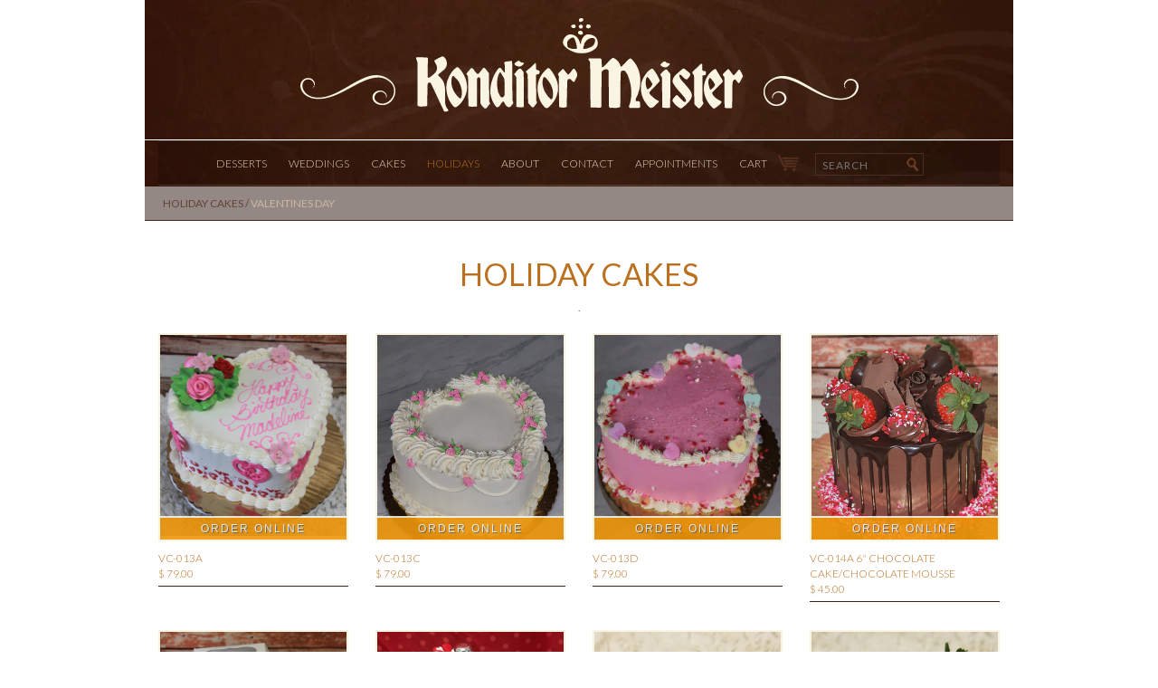

--- FILE ---
content_type: text/html; charset=utf-8
request_url: https://konditormeister.com/collections/holiday-cakes/valentine's-day?page=3
body_size: 15451
content:
<!DOCTYPE html>
<html>
  <head>
 

    <title>Holiday Cakes &#124; Konditor Meister</title>
<meta name="description" content="Holiday Cakes - " />

<meta name="keywords" content="Holiday Cakes" />
<meta property="og:image" content="https://cdn.shopify.com/s/files/1/0347/9969/files/KM_logo_small_black.jpg?336907689208944540"/>
    <meta name="viewport" content="width=device-width, initial-scale=1.0">
    <link href="//konditormeister.com/cdn/shop/t/1/assets/favicon.ico?v=588443877183021591391074900" rel="shortcut icon" type="image/x-icon" />
    <link href="//konditormeister.com/cdn/shop/t/1/assets/favicon.ico?v=588443877183021591391074900" rel="icon" type="image/x-icon" />
    
    <!-- Google Fonts -->
    <link href='//fonts.googleapis.com/css?family=Droid+Serif:400,400italic,700,700italic' rel='stylesheet' type='text/css'>
    
    <!-- Bootstrap -->
    <link href="//konditormeister.com/cdn/shop/t/1/assets/bootstrap.css?v=169361991074465825451768661424" rel="stylesheet" type="text/css" media="all" />
    <link href="//konditormeister.com/cdn/shop/t/1/assets/bootstrap-override.css?v=121107578833913131491392303043" rel="stylesheet" type="text/css" media="all" />
    <link href="//konditormeister.com/cdn/shop/t/1/assets/dropdown-responsive.css?v=170422950029802829551392635437" rel="stylesheet" type="text/css" media="all" />
    <link href="//konditormeister.com/cdn/shop/t/1/assets/styles.css?v=127212775225271115001697123830" rel="stylesheet" type="text/css" media="all" />
    <link href="//konditormeister.com/cdn/shop/t/1/assets/responsive.css?v=135179984802893099271697123830" rel="stylesheet" type="text/css" media="all" />
    
    <!-- jQuery (necessary for Bootstrap's JavaScript plugins) -->
    <script src="//konditormeister.com/cdn/shop/t/1/assets/jquery.js?v=46437203117166226411392927243" type="text/javascript"></script>
    <script src="//konditormeister.com/cdn/shop/t/1/assets/jquery.jscrollpane.min.js?v=69868336130937021251392927274" type="text/javascript"></script>
    <script src="//konditormeister.com/cdn/shop/t/1/assets/jquery.mousewheel.js?v=139236319868041185551392927286" type="text/javascript"></script>
    <!-- Include all compiled plugins (below), or include individual files as needed -->
    
    <script src="//konditormeister.com/cdn/shopifycloud/storefront/assets/themes_support/option_selection-b017cd28.js" type="text/javascript"></script>
    <script src="//konditormeister.com/cdn/shop/t/1/assets/selectable.js?v=175589660483849359061390516785" type="text/javascript"></script>


    <script src="//konditormeister.com/cdn/shop/t/1/assets/bootstrap.min.js?v=135023242060487760111389927169" type="text/javascript"></script>
    <script src="//konditormeister.com/cdn/shop/t/1/assets/transition.js?v=94699640015446389501389927467" type="text/javascript"></script>
    <script src="//konditormeister.com/cdn/shop/t/1/assets/collapse.js?v=106324708328608140951389927175" type="text/javascript"></script>
    <script src="//konditormeister.com/cdn/shop/t/1/assets/tab.js?v=9031064904561474401389927227" type="text/javascript"></script>
    <script src="//konditormeister.com/cdn/shop/t/1/assets/timepicker.js?v=42537102560076576341426771671" type="text/javascript"></script>
    
    <!-- axios -->
    <script src="//konditormeister.com/cdn/shop/t/1/assets/axios.min.js?v=175964466954909297831609604523" type="text/javascript"></script>

    <!-- HTML5 Shim and Respond.js IE8 support of HTML5 elements and media queries -->
    <!-- WARNING: Respond.js doesn't work if you view the page via file:// -->
    <!--[if lt IE 9]>
      <script src="//konditormeister.com/cdn/shop/t/1/assets/html5shiv.js?v=150436513133007297141389927196" type="text/javascript"></script>
      <script src="//konditormeister.com/cdn/shop/t/1/assets/respond.min.js?v=34795054600416946281389927219" type="text/javascript"></script>
    <![endif]-->

    <!-- Mobile Specific Metas -->
    <meta name="HandheldFriendly" content="True">
    <meta name="MobileOptimized" content="320">
    <meta name="viewport" content="width=device-width, initial-scale=1, maximum-scale=1">
    
    <!-- SEO meta links -->
    <meta name="keywords" content="Cakes, Wedding Cakes, Custom Cakes, Boston, Birthday Cakes, Dessert, Religious Cakes, Pastries, Tiered Cakes, Special Tiered Cakes, Bakery, German, MA">
    
    
    
    
    
    
  <meta property="og:title" content="Holiday Cakes" />
  <meta property="og:type" content="website" />



<meta property="og:url" content="https://konditormeister.com/collections/holiday-cakes/valentine%27s-day?page=3" />
<meta property="og:site_name" content="Konditor Meister" />

    
    
    
    
	<link href="//konditormeister.com/cdn/shop/t/1/assets/addtohomescreen.css?v=42894057011880725021429109572" rel="stylesheet" type="text/css" media="all" />
	<script src="//konditormeister.com/cdn/shop/t/1/assets/addtohomescreen.min.js?v=34138284217077946891429109561" type="text/javascript"></script>
    
    
    
    <script>window.performance && window.performance.mark && window.performance.mark('shopify.content_for_header.start');</script><meta name="facebook-domain-verification" content="xdmt0zsbmxtcirw4zatxrk43j12wu3">
<meta name="google-site-verification" content="bP8V0fUWsPUDMa8nqrkdmOhl3FRJGuUEei_v6CNoRM4">
<meta id="shopify-digital-wallet" name="shopify-digital-wallet" content="/3479969/digital_wallets/dialog">
<link rel="alternate" type="application/atom+xml" title="Feed" href="/collections/holiday-cakes/valentine's-day.atom" />
<link rel="prev" href="/collections/holiday-cakes/valentine&#39;s-day?page=2">
<link rel="next" href="/collections/holiday-cakes/valentine&#39;s-day?page=4">
<link rel="alternate" type="application/json+oembed" href="https://konditormeister.com/collections/holiday-cakes/valentine%27s-day.oembed?page=3">
<script async="async" src="/checkouts/internal/preloads.js?locale=en-US"></script>
<script id="shopify-features" type="application/json">{"accessToken":"82e89ba7c6ae4079e58d2900a4f463d4","betas":["rich-media-storefront-analytics"],"domain":"konditormeister.com","predictiveSearch":true,"shopId":3479969,"locale":"en"}</script>
<script>var Shopify = Shopify || {};
Shopify.shop = "konditor.myshopify.com";
Shopify.locale = "en";
Shopify.currency = {"active":"USD","rate":"1.0"};
Shopify.country = "US";
Shopify.theme = {"name":"Konditor Meister Shopify Theme","id":6182509,"schema_name":null,"schema_version":null,"theme_store_id":null,"role":"main"};
Shopify.theme.handle = "null";
Shopify.theme.style = {"id":null,"handle":null};
Shopify.cdnHost = "konditormeister.com/cdn";
Shopify.routes = Shopify.routes || {};
Shopify.routes.root = "/";</script>
<script type="module">!function(o){(o.Shopify=o.Shopify||{}).modules=!0}(window);</script>
<script>!function(o){function n(){var o=[];function n(){o.push(Array.prototype.slice.apply(arguments))}return n.q=o,n}var t=o.Shopify=o.Shopify||{};t.loadFeatures=n(),t.autoloadFeatures=n()}(window);</script>
<script id="shop-js-analytics" type="application/json">{"pageType":"collection"}</script>
<script defer="defer" async type="module" src="//konditormeister.com/cdn/shopifycloud/shop-js/modules/v2/client.init-shop-cart-sync_C5BV16lS.en.esm.js"></script>
<script defer="defer" async type="module" src="//konditormeister.com/cdn/shopifycloud/shop-js/modules/v2/chunk.common_CygWptCX.esm.js"></script>
<script type="module">
  await import("//konditormeister.com/cdn/shopifycloud/shop-js/modules/v2/client.init-shop-cart-sync_C5BV16lS.en.esm.js");
await import("//konditormeister.com/cdn/shopifycloud/shop-js/modules/v2/chunk.common_CygWptCX.esm.js");

  window.Shopify.SignInWithShop?.initShopCartSync?.({"fedCMEnabled":true,"windoidEnabled":true});

</script>
<script>(function() {
  var isLoaded = false;
  function asyncLoad() {
    if (isLoaded) return;
    isLoaded = true;
    var urls = ["\/\/cdn.shopify.com\/proxy\/afbdacede2f18554029ebe8cff57772ae1b57bf8e177a4b3a876536fab5b437e\/bingshoppingtool-t2app-prod.trafficmanager.net\/uet\/tracking_script?shop=konditor.myshopify.com\u0026sp-cache-control=cHVibGljLCBtYXgtYWdlPTkwMA"];
    for (var i = 0; i < urls.length; i++) {
      var s = document.createElement('script');
      s.type = 'text/javascript';
      s.async = true;
      s.src = urls[i];
      var x = document.getElementsByTagName('script')[0];
      x.parentNode.insertBefore(s, x);
    }
  };
  if(window.attachEvent) {
    window.attachEvent('onload', asyncLoad);
  } else {
    window.addEventListener('load', asyncLoad, false);
  }
})();</script>
<script id="__st">var __st={"a":3479969,"offset":-18000,"reqid":"66dd454d-f63d-4f47-9481-56720c7ee6ef-1768734297","pageurl":"konditormeister.com\/collections\/holiday-cakes\/valentine's-day?page=3","u":"9d2b1b4a4c6d","p":"collection","rtyp":"collection","rid":15477005};</script>
<script>window.ShopifyPaypalV4VisibilityTracking = true;</script>
<script id="captcha-bootstrap">!function(){'use strict';const t='contact',e='account',n='new_comment',o=[[t,t],['blogs',n],['comments',n],[t,'customer']],c=[[e,'customer_login'],[e,'guest_login'],[e,'recover_customer_password'],[e,'create_customer']],r=t=>t.map((([t,e])=>`form[action*='/${t}']:not([data-nocaptcha='true']) input[name='form_type'][value='${e}']`)).join(','),a=t=>()=>t?[...document.querySelectorAll(t)].map((t=>t.form)):[];function s(){const t=[...o],e=r(t);return a(e)}const i='password',u='form_key',d=['recaptcha-v3-token','g-recaptcha-response','h-captcha-response',i],f=()=>{try{return window.sessionStorage}catch{return}},m='__shopify_v',_=t=>t.elements[u];function p(t,e,n=!1){try{const o=window.sessionStorage,c=JSON.parse(o.getItem(e)),{data:r}=function(t){const{data:e,action:n}=t;return t[m]||n?{data:e,action:n}:{data:t,action:n}}(c);for(const[e,n]of Object.entries(r))t.elements[e]&&(t.elements[e].value=n);n&&o.removeItem(e)}catch(o){console.error('form repopulation failed',{error:o})}}const l='form_type',E='cptcha';function T(t){t.dataset[E]=!0}const w=window,h=w.document,L='Shopify',v='ce_forms',y='captcha';let A=!1;((t,e)=>{const n=(g='f06e6c50-85a8-45c8-87d0-21a2b65856fe',I='https://cdn.shopify.com/shopifycloud/storefront-forms-hcaptcha/ce_storefront_forms_captcha_hcaptcha.v1.5.2.iife.js',D={infoText:'Protected by hCaptcha',privacyText:'Privacy',termsText:'Terms'},(t,e,n)=>{const o=w[L][v],c=o.bindForm;if(c)return c(t,g,e,D).then(n);var r;o.q.push([[t,g,e,D],n]),r=I,A||(h.body.append(Object.assign(h.createElement('script'),{id:'captcha-provider',async:!0,src:r})),A=!0)});var g,I,D;w[L]=w[L]||{},w[L][v]=w[L][v]||{},w[L][v].q=[],w[L][y]=w[L][y]||{},w[L][y].protect=function(t,e){n(t,void 0,e),T(t)},Object.freeze(w[L][y]),function(t,e,n,w,h,L){const[v,y,A,g]=function(t,e,n){const i=e?o:[],u=t?c:[],d=[...i,...u],f=r(d),m=r(i),_=r(d.filter((([t,e])=>n.includes(e))));return[a(f),a(m),a(_),s()]}(w,h,L),I=t=>{const e=t.target;return e instanceof HTMLFormElement?e:e&&e.form},D=t=>v().includes(t);t.addEventListener('submit',(t=>{const e=I(t);if(!e)return;const n=D(e)&&!e.dataset.hcaptchaBound&&!e.dataset.recaptchaBound,o=_(e),c=g().includes(e)&&(!o||!o.value);(n||c)&&t.preventDefault(),c&&!n&&(function(t){try{if(!f())return;!function(t){const e=f();if(!e)return;const n=_(t);if(!n)return;const o=n.value;o&&e.removeItem(o)}(t);const e=Array.from(Array(32),(()=>Math.random().toString(36)[2])).join('');!function(t,e){_(t)||t.append(Object.assign(document.createElement('input'),{type:'hidden',name:u})),t.elements[u].value=e}(t,e),function(t,e){const n=f();if(!n)return;const o=[...t.querySelectorAll(`input[type='${i}']`)].map((({name:t})=>t)),c=[...d,...o],r={};for(const[a,s]of new FormData(t).entries())c.includes(a)||(r[a]=s);n.setItem(e,JSON.stringify({[m]:1,action:t.action,data:r}))}(t,e)}catch(e){console.error('failed to persist form',e)}}(e),e.submit())}));const S=(t,e)=>{t&&!t.dataset[E]&&(n(t,e.some((e=>e===t))),T(t))};for(const o of['focusin','change'])t.addEventListener(o,(t=>{const e=I(t);D(e)&&S(e,y())}));const B=e.get('form_key'),M=e.get(l),P=B&&M;t.addEventListener('DOMContentLoaded',(()=>{const t=y();if(P)for(const e of t)e.elements[l].value===M&&p(e,B);[...new Set([...A(),...v().filter((t=>'true'===t.dataset.shopifyCaptcha))])].forEach((e=>S(e,t)))}))}(h,new URLSearchParams(w.location.search),n,t,e,['guest_login'])})(!0,!0)}();</script>
<script integrity="sha256-4kQ18oKyAcykRKYeNunJcIwy7WH5gtpwJnB7kiuLZ1E=" data-source-attribution="shopify.loadfeatures" defer="defer" src="//konditormeister.com/cdn/shopifycloud/storefront/assets/storefront/load_feature-a0a9edcb.js" crossorigin="anonymous"></script>
<script data-source-attribution="shopify.dynamic_checkout.dynamic.init">var Shopify=Shopify||{};Shopify.PaymentButton=Shopify.PaymentButton||{isStorefrontPortableWallets:!0,init:function(){window.Shopify.PaymentButton.init=function(){};var t=document.createElement("script");t.src="https://konditormeister.com/cdn/shopifycloud/portable-wallets/latest/portable-wallets.en.js",t.type="module",document.head.appendChild(t)}};
</script>
<script data-source-attribution="shopify.dynamic_checkout.buyer_consent">
  function portableWalletsHideBuyerConsent(e){var t=document.getElementById("shopify-buyer-consent"),n=document.getElementById("shopify-subscription-policy-button");t&&n&&(t.classList.add("hidden"),t.setAttribute("aria-hidden","true"),n.removeEventListener("click",e))}function portableWalletsShowBuyerConsent(e){var t=document.getElementById("shopify-buyer-consent"),n=document.getElementById("shopify-subscription-policy-button");t&&n&&(t.classList.remove("hidden"),t.removeAttribute("aria-hidden"),n.addEventListener("click",e))}window.Shopify?.PaymentButton&&(window.Shopify.PaymentButton.hideBuyerConsent=portableWalletsHideBuyerConsent,window.Shopify.PaymentButton.showBuyerConsent=portableWalletsShowBuyerConsent);
</script>
<script data-source-attribution="shopify.dynamic_checkout.cart.bootstrap">document.addEventListener("DOMContentLoaded",(function(){function t(){return document.querySelector("shopify-accelerated-checkout-cart, shopify-accelerated-checkout")}if(t())Shopify.PaymentButton.init();else{new MutationObserver((function(e,n){t()&&(Shopify.PaymentButton.init(),n.disconnect())})).observe(document.body,{childList:!0,subtree:!0})}}));
</script>
<link id="shopify-accelerated-checkout-styles" rel="stylesheet" media="screen" href="https://konditormeister.com/cdn/shopifycloud/portable-wallets/latest/accelerated-checkout-backwards-compat.css" crossorigin="anonymous">
<style id="shopify-accelerated-checkout-cart">
        #shopify-buyer-consent {
  margin-top: 1em;
  display: inline-block;
  width: 100%;
}

#shopify-buyer-consent.hidden {
  display: none;
}

#shopify-subscription-policy-button {
  background: none;
  border: none;
  padding: 0;
  text-decoration: underline;
  font-size: inherit;
  cursor: pointer;
}

#shopify-subscription-policy-button::before {
  box-shadow: none;
}

      </style>

<script>window.performance && window.performance.mark && window.performance.mark('shopify.content_for_header.end');</script>
  <link rel="canonical" href="https://konditormeister.com/collections/holiday-cakes/valentine%27s-day?page=3">
<link href="https://monorail-edge.shopifysvc.com" rel="dns-prefetch">
<script>(function(){if ("sendBeacon" in navigator && "performance" in window) {try {var session_token_from_headers = performance.getEntriesByType('navigation')[0].serverTiming.find(x => x.name == '_s').description;} catch {var session_token_from_headers = undefined;}var session_cookie_matches = document.cookie.match(/_shopify_s=([^;]*)/);var session_token_from_cookie = session_cookie_matches && session_cookie_matches.length === 2 ? session_cookie_matches[1] : "";var session_token = session_token_from_headers || session_token_from_cookie || "";function handle_abandonment_event(e) {var entries = performance.getEntries().filter(function(entry) {return /monorail-edge.shopifysvc.com/.test(entry.name);});if (!window.abandonment_tracked && entries.length === 0) {window.abandonment_tracked = true;var currentMs = Date.now();var navigation_start = performance.timing.navigationStart;var payload = {shop_id: 3479969,url: window.location.href,navigation_start,duration: currentMs - navigation_start,session_token,page_type: "collection"};window.navigator.sendBeacon("https://monorail-edge.shopifysvc.com/v1/produce", JSON.stringify({schema_id: "online_store_buyer_site_abandonment/1.1",payload: payload,metadata: {event_created_at_ms: currentMs,event_sent_at_ms: currentMs}}));}}window.addEventListener('pagehide', handle_abandonment_event);}}());</script>
<script id="web-pixels-manager-setup">(function e(e,d,r,n,o){if(void 0===o&&(o={}),!Boolean(null===(a=null===(i=window.Shopify)||void 0===i?void 0:i.analytics)||void 0===a?void 0:a.replayQueue)){var i,a;window.Shopify=window.Shopify||{};var t=window.Shopify;t.analytics=t.analytics||{};var s=t.analytics;s.replayQueue=[],s.publish=function(e,d,r){return s.replayQueue.push([e,d,r]),!0};try{self.performance.mark("wpm:start")}catch(e){}var l=function(){var e={modern:/Edge?\/(1{2}[4-9]|1[2-9]\d|[2-9]\d{2}|\d{4,})\.\d+(\.\d+|)|Firefox\/(1{2}[4-9]|1[2-9]\d|[2-9]\d{2}|\d{4,})\.\d+(\.\d+|)|Chrom(ium|e)\/(9{2}|\d{3,})\.\d+(\.\d+|)|(Maci|X1{2}).+ Version\/(15\.\d+|(1[6-9]|[2-9]\d|\d{3,})\.\d+)([,.]\d+|)( \(\w+\)|)( Mobile\/\w+|) Safari\/|Chrome.+OPR\/(9{2}|\d{3,})\.\d+\.\d+|(CPU[ +]OS|iPhone[ +]OS|CPU[ +]iPhone|CPU IPhone OS|CPU iPad OS)[ +]+(15[._]\d+|(1[6-9]|[2-9]\d|\d{3,})[._]\d+)([._]\d+|)|Android:?[ /-](13[3-9]|1[4-9]\d|[2-9]\d{2}|\d{4,})(\.\d+|)(\.\d+|)|Android.+Firefox\/(13[5-9]|1[4-9]\d|[2-9]\d{2}|\d{4,})\.\d+(\.\d+|)|Android.+Chrom(ium|e)\/(13[3-9]|1[4-9]\d|[2-9]\d{2}|\d{4,})\.\d+(\.\d+|)|SamsungBrowser\/([2-9]\d|\d{3,})\.\d+/,legacy:/Edge?\/(1[6-9]|[2-9]\d|\d{3,})\.\d+(\.\d+|)|Firefox\/(5[4-9]|[6-9]\d|\d{3,})\.\d+(\.\d+|)|Chrom(ium|e)\/(5[1-9]|[6-9]\d|\d{3,})\.\d+(\.\d+|)([\d.]+$|.*Safari\/(?![\d.]+ Edge\/[\d.]+$))|(Maci|X1{2}).+ Version\/(10\.\d+|(1[1-9]|[2-9]\d|\d{3,})\.\d+)([,.]\d+|)( \(\w+\)|)( Mobile\/\w+|) Safari\/|Chrome.+OPR\/(3[89]|[4-9]\d|\d{3,})\.\d+\.\d+|(CPU[ +]OS|iPhone[ +]OS|CPU[ +]iPhone|CPU IPhone OS|CPU iPad OS)[ +]+(10[._]\d+|(1[1-9]|[2-9]\d|\d{3,})[._]\d+)([._]\d+|)|Android:?[ /-](13[3-9]|1[4-9]\d|[2-9]\d{2}|\d{4,})(\.\d+|)(\.\d+|)|Mobile Safari.+OPR\/([89]\d|\d{3,})\.\d+\.\d+|Android.+Firefox\/(13[5-9]|1[4-9]\d|[2-9]\d{2}|\d{4,})\.\d+(\.\d+|)|Android.+Chrom(ium|e)\/(13[3-9]|1[4-9]\d|[2-9]\d{2}|\d{4,})\.\d+(\.\d+|)|Android.+(UC? ?Browser|UCWEB|U3)[ /]?(15\.([5-9]|\d{2,})|(1[6-9]|[2-9]\d|\d{3,})\.\d+)\.\d+|SamsungBrowser\/(5\.\d+|([6-9]|\d{2,})\.\d+)|Android.+MQ{2}Browser\/(14(\.(9|\d{2,})|)|(1[5-9]|[2-9]\d|\d{3,})(\.\d+|))(\.\d+|)|K[Aa][Ii]OS\/(3\.\d+|([4-9]|\d{2,})\.\d+)(\.\d+|)/},d=e.modern,r=e.legacy,n=navigator.userAgent;return n.match(d)?"modern":n.match(r)?"legacy":"unknown"}(),u="modern"===l?"modern":"legacy",c=(null!=n?n:{modern:"",legacy:""})[u],f=function(e){return[e.baseUrl,"/wpm","/b",e.hashVersion,"modern"===e.buildTarget?"m":"l",".js"].join("")}({baseUrl:d,hashVersion:r,buildTarget:u}),m=function(e){var d=e.version,r=e.bundleTarget,n=e.surface,o=e.pageUrl,i=e.monorailEndpoint;return{emit:function(e){var a=e.status,t=e.errorMsg,s=(new Date).getTime(),l=JSON.stringify({metadata:{event_sent_at_ms:s},events:[{schema_id:"web_pixels_manager_load/3.1",payload:{version:d,bundle_target:r,page_url:o,status:a,surface:n,error_msg:t},metadata:{event_created_at_ms:s}}]});if(!i)return console&&console.warn&&console.warn("[Web Pixels Manager] No Monorail endpoint provided, skipping logging."),!1;try{return self.navigator.sendBeacon.bind(self.navigator)(i,l)}catch(e){}var u=new XMLHttpRequest;try{return u.open("POST",i,!0),u.setRequestHeader("Content-Type","text/plain"),u.send(l),!0}catch(e){return console&&console.warn&&console.warn("[Web Pixels Manager] Got an unhandled error while logging to Monorail."),!1}}}}({version:r,bundleTarget:l,surface:e.surface,pageUrl:self.location.href,monorailEndpoint:e.monorailEndpoint});try{o.browserTarget=l,function(e){var d=e.src,r=e.async,n=void 0===r||r,o=e.onload,i=e.onerror,a=e.sri,t=e.scriptDataAttributes,s=void 0===t?{}:t,l=document.createElement("script"),u=document.querySelector("head"),c=document.querySelector("body");if(l.async=n,l.src=d,a&&(l.integrity=a,l.crossOrigin="anonymous"),s)for(var f in s)if(Object.prototype.hasOwnProperty.call(s,f))try{l.dataset[f]=s[f]}catch(e){}if(o&&l.addEventListener("load",o),i&&l.addEventListener("error",i),u)u.appendChild(l);else{if(!c)throw new Error("Did not find a head or body element to append the script");c.appendChild(l)}}({src:f,async:!0,onload:function(){if(!function(){var e,d;return Boolean(null===(d=null===(e=window.Shopify)||void 0===e?void 0:e.analytics)||void 0===d?void 0:d.initialized)}()){var d=window.webPixelsManager.init(e)||void 0;if(d){var r=window.Shopify.analytics;r.replayQueue.forEach((function(e){var r=e[0],n=e[1],o=e[2];d.publishCustomEvent(r,n,o)})),r.replayQueue=[],r.publish=d.publishCustomEvent,r.visitor=d.visitor,r.initialized=!0}}},onerror:function(){return m.emit({status:"failed",errorMsg:"".concat(f," has failed to load")})},sri:function(e){var d=/^sha384-[A-Za-z0-9+/=]+$/;return"string"==typeof e&&d.test(e)}(c)?c:"",scriptDataAttributes:o}),m.emit({status:"loading"})}catch(e){m.emit({status:"failed",errorMsg:(null==e?void 0:e.message)||"Unknown error"})}}})({shopId: 3479969,storefrontBaseUrl: "https://konditormeister.com",extensionsBaseUrl: "https://extensions.shopifycdn.com/cdn/shopifycloud/web-pixels-manager",monorailEndpoint: "https://monorail-edge.shopifysvc.com/unstable/produce_batch",surface: "storefront-renderer",enabledBetaFlags: ["2dca8a86"],webPixelsConfigList: [{"id":"417202263","configuration":"{\"config\":\"{\\\"pixel_id\\\":\\\"GT-PBCSNWH\\\",\\\"target_country\\\":\\\"US\\\",\\\"gtag_events\\\":[{\\\"type\\\":\\\"purchase\\\",\\\"action_label\\\":\\\"MC-4KDTWSLSZK\\\"},{\\\"type\\\":\\\"page_view\\\",\\\"action_label\\\":\\\"MC-4KDTWSLSZK\\\"},{\\\"type\\\":\\\"view_item\\\",\\\"action_label\\\":\\\"MC-4KDTWSLSZK\\\"}],\\\"enable_monitoring_mode\\\":false}\"}","eventPayloadVersion":"v1","runtimeContext":"OPEN","scriptVersion":"b2a88bafab3e21179ed38636efcd8a93","type":"APP","apiClientId":1780363,"privacyPurposes":[],"dataSharingAdjustments":{"protectedCustomerApprovalScopes":["read_customer_address","read_customer_email","read_customer_name","read_customer_personal_data","read_customer_phone"]}},{"id":"shopify-app-pixel","configuration":"{}","eventPayloadVersion":"v1","runtimeContext":"STRICT","scriptVersion":"0450","apiClientId":"shopify-pixel","type":"APP","privacyPurposes":["ANALYTICS","MARKETING"]},{"id":"shopify-custom-pixel","eventPayloadVersion":"v1","runtimeContext":"LAX","scriptVersion":"0450","apiClientId":"shopify-pixel","type":"CUSTOM","privacyPurposes":["ANALYTICS","MARKETING"]}],isMerchantRequest: false,initData: {"shop":{"name":"Konditor Meister","paymentSettings":{"currencyCode":"USD"},"myshopifyDomain":"konditor.myshopify.com","countryCode":"US","storefrontUrl":"https:\/\/konditormeister.com"},"customer":null,"cart":null,"checkout":null,"productVariants":[],"purchasingCompany":null},},"https://konditormeister.com/cdn","fcfee988w5aeb613cpc8e4bc33m6693e112",{"modern":"","legacy":""},{"shopId":"3479969","storefrontBaseUrl":"https:\/\/konditormeister.com","extensionBaseUrl":"https:\/\/extensions.shopifycdn.com\/cdn\/shopifycloud\/web-pixels-manager","surface":"storefront-renderer","enabledBetaFlags":"[\"2dca8a86\"]","isMerchantRequest":"false","hashVersion":"fcfee988w5aeb613cpc8e4bc33m6693e112","publish":"custom","events":"[[\"page_viewed\",{}],[\"collection_viewed\",{\"collection\":{\"id\":\"15477005\",\"title\":\"Holiday Cakes\",\"productVariants\":[{\"price\":{\"amount\":79.0,\"currencyCode\":\"USD\"},\"product\":{\"title\":\"VC-013A\",\"vendor\":\"Konditor Meister\",\"id\":\"6719175131223\",\"untranslatedTitle\":\"VC-013A\",\"url\":\"\/products\/vc-013\",\"type\":\"Online Order Cake\"},\"id\":\"41170643583063\",\"image\":{\"src\":\"\/\/konditormeister.com\/cdn\/shop\/products\/IMG_3437.png?v=1644318465\"},\"sku\":null,\"title\":\"9\\\" Serves 15 - 20\",\"untranslatedTitle\":\"9\\\" Serves 15 - 20\"},{\"price\":{\"amount\":79.0,\"currencyCode\":\"USD\"},\"product\":{\"title\":\"VC-013C\",\"vendor\":\"Konditor Meister\",\"id\":\"6993123016791\",\"untranslatedTitle\":\"VC-013C\",\"url\":\"\/products\/vc-013c\",\"type\":\"Online Order Cake\"},\"id\":\"40495289565271\",\"image\":{\"src\":\"\/\/konditormeister.com\/cdn\/shop\/files\/IMG_2794_9df6b046-4c48-4031-821b-f2c669948bdd.png?v=1738844925\"},\"sku\":null,\"title\":\"9\\\" Serves 15-20\",\"untranslatedTitle\":\"9\\\" Serves 15-20\"},{\"price\":{\"amount\":79.0,\"currencyCode\":\"USD\"},\"product\":{\"title\":\"VC-013D\",\"vendor\":\"Konditor Meister\",\"id\":\"7367416807511\",\"untranslatedTitle\":\"VC-013D\",\"url\":\"\/products\/vc-013d\",\"type\":\"Online Order Cake\"},\"id\":\"41524104265815\",\"image\":{\"src\":\"\/\/konditormeister.com\/cdn\/shop\/files\/IMG_2612.png?v=1738844925\"},\"sku\":null,\"title\":\"9\\\" Serves 15-20\",\"untranslatedTitle\":\"9\\\" Serves 15-20\"},{\"price\":{\"amount\":45.0,\"currencyCode\":\"USD\"},\"product\":{\"title\":\"VC-014A  6\\\" Chocolate cake\/chocolate mousse\",\"vendor\":\"Konditor Meister\",\"id\":\"4683585454167\",\"untranslatedTitle\":\"VC-014A  6\\\" Chocolate cake\/chocolate mousse\",\"url\":\"\/products\/vc-013-6-cake\",\"type\":\"Online Order Cake\"},\"id\":\"32478148886615\",\"image\":{\"src\":\"\/\/konditormeister.com\/cdn\/shop\/products\/IMG_3495.png?v=1644515863\"},\"sku\":null,\"title\":\"6\\\"\",\"untranslatedTitle\":\"6\\\"\"},{\"price\":{\"amount\":10.0,\"currencyCode\":\"USD\"},\"product\":{\"title\":\"VC-016 Chocolate Bailey Truffles\",\"vendor\":\"Konditor Meister\",\"id\":\"4675724836951\",\"untranslatedTitle\":\"VC-016 Chocolate Bailey Truffles\",\"url\":\"\/products\/vc-001-chocolate-bailey-truffles\",\"type\":\"Online Order Cake\"},\"id\":\"32460672401495\",\"image\":{\"src\":\"\/\/konditormeister.com\/cdn\/shop\/products\/IMG_3341.png?v=1642693158\"},\"sku\":null,\"title\":\"4 Pieces\",\"untranslatedTitle\":\"4 Pieces\"},{\"price\":{\"amount\":27.0,\"currencyCode\":\"USD\"},\"product\":{\"title\":\"VC-018 Valentine Pastries\",\"vendor\":\"Konditor Meister\",\"id\":\"4264464007\",\"untranslatedTitle\":\"VC-018 Valentine Pastries\",\"url\":\"\/products\/vc-011\",\"type\":\"Online Order Cake\"},\"id\":\"14591345479\",\"image\":{\"src\":\"\/\/konditormeister.com\/cdn\/shop\/products\/IMG_6660.jpg?v=1583100947\"},\"sku\":\"VC-005\",\"title\":\"12 Pastries\",\"untranslatedTitle\":\"12 Pastries\"},{\"price\":{\"amount\":24.0,\"currencyCode\":\"USD\"},\"product\":{\"title\":\"VC-031 Chocolate dipped strawberries\",\"vendor\":\"Konditor Meister\",\"id\":\"4684825133143\",\"untranslatedTitle\":\"VC-031 Chocolate dipped strawberries\",\"url\":\"\/products\/vc-031\",\"type\":\"Online Order Cake\"},\"id\":\"32482478489687\",\"image\":{\"src\":\"\/\/konditormeister.com\/cdn\/shop\/products\/IMG_0325.jpg?v=1612374708\"},\"sku\":null,\"title\":\"6 Strawberries\",\"untranslatedTitle\":\"6 Strawberries\"},{\"price\":{\"amount\":24.0,\"currencyCode\":\"USD\"},\"product\":{\"title\":\"VC-032 White chocolate dipped strawberries\",\"vendor\":\"Konditor Meister\",\"id\":\"4684825821271\",\"untranslatedTitle\":\"VC-032 White chocolate dipped strawberries\",\"url\":\"\/products\/vc-032\",\"type\":\"Online Order Cake\"},\"id\":\"32482478850135\",\"image\":{\"src\":\"\/\/konditormeister.com\/cdn\/shop\/products\/IMG_0326.jpg?v=1612374968\"},\"sku\":null,\"title\":\"6 Strawberries\",\"untranslatedTitle\":\"6 Strawberries\"},{\"price\":{\"amount\":24.0,\"currencyCode\":\"USD\"},\"product\":{\"title\":\"VC-033 Milk chocolate dipped strawberries\",\"vendor\":\"Konditor Meister\",\"id\":\"4684826116183\",\"untranslatedTitle\":\"VC-033 Milk chocolate dipped strawberries\",\"url\":\"\/products\/vc-033\",\"type\":\"Online Order Cake\"},\"id\":\"32482479210583\",\"image\":{\"src\":\"\/\/konditormeister.com\/cdn\/shop\/products\/IMG_0328.jpg?v=1612375044\"},\"sku\":null,\"title\":\"6 Strawberries\",\"untranslatedTitle\":\"6 Strawberries\"},{\"price\":{\"amount\":18.0,\"currencyCode\":\"USD\"},\"product\":{\"title\":\"VC-036 Display Valentine chocolate cupcake with white filling..\",\"vendor\":\"Konditor Meister\",\"id\":\"9773684935\",\"untranslatedTitle\":\"VC-036 Display Valentine chocolate cupcake with white filling..\",\"url\":\"\/products\/vc-008-display-valentine-chocolate-cupcake-with-white-filling\",\"type\":\"Online Order Cake\"},\"id\":\"32482486616151\",\"image\":{\"src\":\"\/\/konditormeister.com\/cdn\/shop\/products\/IMG_6654.jpg?v=1583100949\"},\"sku\":null,\"title\":\"6\",\"untranslatedTitle\":\"6\"},{\"price\":{\"amount\":18.0,\"currencyCode\":\"USD\"},\"product\":{\"title\":\"VC-037 Display Valentine gold cupcake with chocolate mousse filling.\",\"vendor\":\"Konditor Meister\",\"id\":\"9773661447\",\"untranslatedTitle\":\"VC-037 Display Valentine gold cupcake with chocolate mousse filling.\",\"url\":\"\/products\/vc-007\",\"type\":\"Online Order Cake\"},\"id\":\"32482486812759\",\"image\":{\"src\":\"\/\/konditormeister.com\/cdn\/shop\/products\/IMG_6647.jpg?v=1583100949\"},\"sku\":null,\"title\":\"6\",\"untranslatedTitle\":\"6\"},{\"price\":{\"amount\":18.0,\"currencyCode\":\"USD\"},\"product\":{\"title\":\"VC-038 Display Valentine gold cupcake with chocolate mousse filling.\",\"vendor\":\"Konditor Meister\",\"id\":\"4684829851735\",\"untranslatedTitle\":\"VC-038 Display Valentine gold cupcake with chocolate mousse filling.\",\"url\":\"\/products\/vc-038-display-valentine-gold-cupcake-with-chocolate-mousse-filling\",\"type\":\"Online Order Cake\"},\"id\":\"32482487828567\",\"image\":{\"src\":\"\/\/konditormeister.com\/cdn\/shop\/products\/IMG_0342.jpg?v=1612376130\"},\"sku\":null,\"title\":\"6\",\"untranslatedTitle\":\"6\"}]}}]]"});</script><script>
  window.ShopifyAnalytics = window.ShopifyAnalytics || {};
  window.ShopifyAnalytics.meta = window.ShopifyAnalytics.meta || {};
  window.ShopifyAnalytics.meta.currency = 'USD';
  var meta = {"products":[{"id":6719175131223,"gid":"gid:\/\/shopify\/Product\/6719175131223","vendor":"Konditor Meister","type":"Online Order Cake","handle":"vc-013","variants":[{"id":41170643583063,"price":7900,"name":"VC-013A - 9\" Serves 15 - 20","public_title":"9\" Serves 15 - 20","sku":null}],"remote":false},{"id":6993123016791,"gid":"gid:\/\/shopify\/Product\/6993123016791","vendor":"Konditor Meister","type":"Online Order Cake","handle":"vc-013c","variants":[{"id":40495289565271,"price":7900,"name":"VC-013C - 9\" Serves 15-20","public_title":"9\" Serves 15-20","sku":null}],"remote":false},{"id":7367416807511,"gid":"gid:\/\/shopify\/Product\/7367416807511","vendor":"Konditor Meister","type":"Online Order Cake","handle":"vc-013d","variants":[{"id":41524104265815,"price":7900,"name":"VC-013D - 9\" Serves 15-20","public_title":"9\" Serves 15-20","sku":null}],"remote":false},{"id":4683585454167,"gid":"gid:\/\/shopify\/Product\/4683585454167","vendor":"Konditor Meister","type":"Online Order Cake","handle":"vc-013-6-cake","variants":[{"id":32478148886615,"price":4500,"name":"VC-014A  6\" Chocolate cake\/chocolate mousse - 6\"","public_title":"6\"","sku":null}],"remote":false},{"id":4675724836951,"gid":"gid:\/\/shopify\/Product\/4675724836951","vendor":"Konditor Meister","type":"Online Order Cake","handle":"vc-001-chocolate-bailey-truffles","variants":[{"id":32460672401495,"price":1000,"name":"VC-016 Chocolate Bailey Truffles - 4 Pieces","public_title":"4 Pieces","sku":null}],"remote":false},{"id":4264464007,"gid":"gid:\/\/shopify\/Product\/4264464007","vendor":"Konditor Meister","type":"Online Order Cake","handle":"vc-011","variants":[{"id":14591345479,"price":2700,"name":"VC-018 Valentine Pastries - 12 Pastries","public_title":"12 Pastries","sku":"VC-005"},{"id":14591345927,"price":4050,"name":"VC-018 Valentine Pastries - 18 Pastries","public_title":"18 Pastries","sku":"VC-005"},{"id":14591345991,"price":5400,"name":"VC-018 Valentine Pastries - 24 Pastries","public_title":"24 Pastries","sku":"VC-005"}],"remote":false},{"id":4684825133143,"gid":"gid:\/\/shopify\/Product\/4684825133143","vendor":"Konditor Meister","type":"Online Order Cake","handle":"vc-031","variants":[{"id":32482478489687,"price":2400,"name":"VC-031 Chocolate dipped strawberries - 6 Strawberries","public_title":"6 Strawberries","sku":null},{"id":32482477899863,"price":4800,"name":"VC-031 Chocolate dipped strawberries - 12 Strawberries","public_title":"12 Strawberries","sku":null},{"id":32482477932631,"price":7200,"name":"VC-031 Chocolate dipped strawberries - 18 Strawberries","public_title":"18 Strawberries","sku":null},{"id":32482477965399,"price":9600,"name":"VC-031 Chocolate dipped strawberries - 24 Strawberries","public_title":"24 Strawberries","sku":null}],"remote":false},{"id":4684825821271,"gid":"gid:\/\/shopify\/Product\/4684825821271","vendor":"Konditor Meister","type":"Online Order Cake","handle":"vc-032","variants":[{"id":32482478850135,"price":2400,"name":"VC-032 White chocolate dipped strawberries - 6 Strawberries","public_title":"6 Strawberries","sku":null},{"id":32482478751831,"price":4800,"name":"VC-032 White chocolate dipped strawberries - 12 Strawberries","public_title":"12 Strawberries","sku":null},{"id":32482478784599,"price":7200,"name":"VC-032 White chocolate dipped strawberries - 18 Strawberries","public_title":"18 Strawberries","sku":null},{"id":32482478817367,"price":9600,"name":"VC-032 White chocolate dipped strawberries - 24 Strawberries","public_title":"24 Strawberries","sku":null}],"remote":false},{"id":4684826116183,"gid":"gid:\/\/shopify\/Product\/4684826116183","vendor":"Konditor Meister","type":"Online Order Cake","handle":"vc-033","variants":[{"id":32482479210583,"price":2400,"name":"VC-033 Milk chocolate dipped strawberries - 6 Strawberries","public_title":"6 Strawberries","sku":null},{"id":32482479243351,"price":4800,"name":"VC-033 Milk chocolate dipped strawberries - 12 Strawberries","public_title":"12 Strawberries","sku":null},{"id":32482479276119,"price":7200,"name":"VC-033 Milk chocolate dipped strawberries - 18 Strawberries","public_title":"18 Strawberries","sku":null},{"id":32482479308887,"price":9600,"name":"VC-033 Milk chocolate dipped strawberries - 24 Strawberries","public_title":"24 Strawberries","sku":null}],"remote":false},{"id":9773684935,"gid":"gid:\/\/shopify\/Product\/9773684935","vendor":"Konditor Meister","type":"Online Order Cake","handle":"vc-008-display-valentine-chocolate-cupcake-with-white-filling","variants":[{"id":32482486616151,"price":1800,"name":"VC-036 Display Valentine chocolate cupcake with white filling.. - 6","public_title":"6","sku":null},{"id":37552810503,"price":3600,"name":"VC-036 Display Valentine chocolate cupcake with white filling.. - 12","public_title":"12","sku":null},{"id":37552810567,"price":5400,"name":"VC-036 Display Valentine chocolate cupcake with white filling.. - 18","public_title":"18","sku":null},{"id":37552810631,"price":7200,"name":"VC-036 Display Valentine chocolate cupcake with white filling.. - 24","public_title":"24","sku":null}],"remote":false},{"id":9773661447,"gid":"gid:\/\/shopify\/Product\/9773661447","vendor":"Konditor Meister","type":"Online Order Cake","handle":"vc-007","variants":[{"id":32482486812759,"price":1800,"name":"VC-037 Display Valentine gold cupcake with chocolate mousse filling. - 6","public_title":"6","sku":null},{"id":37552663431,"price":3600,"name":"VC-037 Display Valentine gold cupcake with chocolate mousse filling. - 12","public_title":"12","sku":null},{"id":37552663495,"price":5400,"name":"VC-037 Display Valentine gold cupcake with chocolate mousse filling. - 18","public_title":"18","sku":null},{"id":37552663559,"price":7200,"name":"VC-037 Display Valentine gold cupcake with chocolate mousse filling. - 24","public_title":"24","sku":null}],"remote":false},{"id":4684829851735,"gid":"gid:\/\/shopify\/Product\/4684829851735","vendor":"Konditor Meister","type":"Online Order Cake","handle":"vc-038-display-valentine-gold-cupcake-with-chocolate-mousse-filling","variants":[{"id":32482487828567,"price":1800,"name":"VC-038 Display Valentine gold cupcake with chocolate mousse filling. - 6","public_title":"6","sku":null},{"id":32482487861335,"price":3600,"name":"VC-038 Display Valentine gold cupcake with chocolate mousse filling. - 12","public_title":"12","sku":null},{"id":32482487894103,"price":5400,"name":"VC-038 Display Valentine gold cupcake with chocolate mousse filling. - 18","public_title":"18","sku":null},{"id":32482487926871,"price":7200,"name":"VC-038 Display Valentine gold cupcake with chocolate mousse filling. - 24","public_title":"24","sku":null}],"remote":false}],"page":{"pageType":"collection","resourceType":"collection","resourceId":15477005,"requestId":"66dd454d-f63d-4f47-9481-56720c7ee6ef-1768734297"}};
  for (var attr in meta) {
    window.ShopifyAnalytics.meta[attr] = meta[attr];
  }
</script>
<script class="analytics">
  (function () {
    var customDocumentWrite = function(content) {
      var jquery = null;

      if (window.jQuery) {
        jquery = window.jQuery;
      } else if (window.Checkout && window.Checkout.$) {
        jquery = window.Checkout.$;
      }

      if (jquery) {
        jquery('body').append(content);
      }
    };

    var hasLoggedConversion = function(token) {
      if (token) {
        return document.cookie.indexOf('loggedConversion=' + token) !== -1;
      }
      return false;
    }

    var setCookieIfConversion = function(token) {
      if (token) {
        var twoMonthsFromNow = new Date(Date.now());
        twoMonthsFromNow.setMonth(twoMonthsFromNow.getMonth() + 2);

        document.cookie = 'loggedConversion=' + token + '; expires=' + twoMonthsFromNow;
      }
    }

    var trekkie = window.ShopifyAnalytics.lib = window.trekkie = window.trekkie || [];
    if (trekkie.integrations) {
      return;
    }
    trekkie.methods = [
      'identify',
      'page',
      'ready',
      'track',
      'trackForm',
      'trackLink'
    ];
    trekkie.factory = function(method) {
      return function() {
        var args = Array.prototype.slice.call(arguments);
        args.unshift(method);
        trekkie.push(args);
        return trekkie;
      };
    };
    for (var i = 0; i < trekkie.methods.length; i++) {
      var key = trekkie.methods[i];
      trekkie[key] = trekkie.factory(key);
    }
    trekkie.load = function(config) {
      trekkie.config = config || {};
      trekkie.config.initialDocumentCookie = document.cookie;
      var first = document.getElementsByTagName('script')[0];
      var script = document.createElement('script');
      script.type = 'text/javascript';
      script.onerror = function(e) {
        var scriptFallback = document.createElement('script');
        scriptFallback.type = 'text/javascript';
        scriptFallback.onerror = function(error) {
                var Monorail = {
      produce: function produce(monorailDomain, schemaId, payload) {
        var currentMs = new Date().getTime();
        var event = {
          schema_id: schemaId,
          payload: payload,
          metadata: {
            event_created_at_ms: currentMs,
            event_sent_at_ms: currentMs
          }
        };
        return Monorail.sendRequest("https://" + monorailDomain + "/v1/produce", JSON.stringify(event));
      },
      sendRequest: function sendRequest(endpointUrl, payload) {
        // Try the sendBeacon API
        if (window && window.navigator && typeof window.navigator.sendBeacon === 'function' && typeof window.Blob === 'function' && !Monorail.isIos12()) {
          var blobData = new window.Blob([payload], {
            type: 'text/plain'
          });

          if (window.navigator.sendBeacon(endpointUrl, blobData)) {
            return true;
          } // sendBeacon was not successful

        } // XHR beacon

        var xhr = new XMLHttpRequest();

        try {
          xhr.open('POST', endpointUrl);
          xhr.setRequestHeader('Content-Type', 'text/plain');
          xhr.send(payload);
        } catch (e) {
          console.log(e);
        }

        return false;
      },
      isIos12: function isIos12() {
        return window.navigator.userAgent.lastIndexOf('iPhone; CPU iPhone OS 12_') !== -1 || window.navigator.userAgent.lastIndexOf('iPad; CPU OS 12_') !== -1;
      }
    };
    Monorail.produce('monorail-edge.shopifysvc.com',
      'trekkie_storefront_load_errors/1.1',
      {shop_id: 3479969,
      theme_id: 6182509,
      app_name: "storefront",
      context_url: window.location.href,
      source_url: "//konditormeister.com/cdn/s/trekkie.storefront.cd680fe47e6c39ca5d5df5f0a32d569bc48c0f27.min.js"});

        };
        scriptFallback.async = true;
        scriptFallback.src = '//konditormeister.com/cdn/s/trekkie.storefront.cd680fe47e6c39ca5d5df5f0a32d569bc48c0f27.min.js';
        first.parentNode.insertBefore(scriptFallback, first);
      };
      script.async = true;
      script.src = '//konditormeister.com/cdn/s/trekkie.storefront.cd680fe47e6c39ca5d5df5f0a32d569bc48c0f27.min.js';
      first.parentNode.insertBefore(script, first);
    };
    trekkie.load(
      {"Trekkie":{"appName":"storefront","development":false,"defaultAttributes":{"shopId":3479969,"isMerchantRequest":null,"themeId":6182509,"themeCityHash":"8280304979659455539","contentLanguage":"en","currency":"USD","eventMetadataId":"c9fd8af5-8de1-42b4-8ff4-8396eca9d1a6"},"isServerSideCookieWritingEnabled":true,"monorailRegion":"shop_domain","enabledBetaFlags":["65f19447","bdb960ec"]},"Session Attribution":{},"S2S":{"facebookCapiEnabled":false,"source":"trekkie-storefront-renderer","apiClientId":580111}}
    );

    var loaded = false;
    trekkie.ready(function() {
      if (loaded) return;
      loaded = true;

      window.ShopifyAnalytics.lib = window.trekkie;

      var originalDocumentWrite = document.write;
      document.write = customDocumentWrite;
      try { window.ShopifyAnalytics.merchantGoogleAnalytics.call(this); } catch(error) {};
      document.write = originalDocumentWrite;

      window.ShopifyAnalytics.lib.page(null,{"pageType":"collection","resourceType":"collection","resourceId":15477005,"requestId":"66dd454d-f63d-4f47-9481-56720c7ee6ef-1768734297","shopifyEmitted":true});

      var match = window.location.pathname.match(/checkouts\/(.+)\/(thank_you|post_purchase)/)
      var token = match? match[1]: undefined;
      if (!hasLoggedConversion(token)) {
        setCookieIfConversion(token);
        window.ShopifyAnalytics.lib.track("Viewed Product Category",{"currency":"USD","category":"Collection: holiday-cakes","collectionName":"holiday-cakes","collectionId":15477005,"nonInteraction":true},undefined,undefined,{"shopifyEmitted":true});
      }
    });


        var eventsListenerScript = document.createElement('script');
        eventsListenerScript.async = true;
        eventsListenerScript.src = "//konditormeister.com/cdn/shopifycloud/storefront/assets/shop_events_listener-3da45d37.js";
        document.getElementsByTagName('head')[0].appendChild(eventsListenerScript);

})();</script>
<script
  defer
  src="https://konditormeister.com/cdn/shopifycloud/perf-kit/shopify-perf-kit-3.0.4.min.js"
  data-application="storefront-renderer"
  data-shop-id="3479969"
  data-render-region="gcp-us-central1"
  data-page-type="collection"
  data-theme-instance-id="6182509"
  data-theme-name=""
  data-theme-version=""
  data-monorail-region="shop_domain"
  data-resource-timing-sampling-rate="10"
  data-shs="true"
  data-shs-beacon="true"
  data-shs-export-with-fetch="true"
  data-shs-logs-sample-rate="1"
  data-shs-beacon-endpoint="https://konditormeister.com/api/collect"
></script>
</head>
  <body>
    
    <!--facebook init code-->
    <div id="fb-root"></div>
    <script>
        window.fbAsyncInit = function() {
        FB.init({
          appId      : '357173444305',
          xfbml      : true,
          version    : 'v2.5'
        });
      };

    (function(d, s, id) {
      var js, fjs = d.getElementsByTagName(s)[0];
      if (d.getElementById(id)) return;
      js = d.createElement(s); js.id = id;
      js.src = "//connect.facebook.net/en_US/sdk.js#xfbml=1&version=v2.5";
      fjs.parentNode.insertBefore(js, fjs);
    }(document, 'script', 'facebook-jssdk'));</script>
	<!--end facebook code-->    
    
    
    <div class="container">
      <div class="row" id='header'>
        <!-- Header -->
        <div class="col-lg-12">
          <div id="logo">
            <img src="//konditormeister.com/cdn/shop/t/1/assets/left_header_swirl.png?v=21554260127482051781390467486" class='swirl img-responsive' />
            <a href="/"><img src="//konditormeister.com/cdn/shop/t/1/assets/logo.png?v=88170647130339597741390998002" class='img-responsive' /></a>
            <img src="//konditormeister.com/cdn/shop/t/1/assets/right_header_swirl.png?v=125158972640642707491390467494" class='swirl img-responsive' />
          </div>
        </div>
      </div>
      <div class="row">
        <div class="col-lg-12">
          <nav class="mobile hidden-sm visible-xs hidden-lg hidden-md mobile-menu">
            <div class="row">
  <div class="col-sm-4 col-xs-4">
    <div class="mobile-nav">
      <button type="button" class="navbar-toggle" data-toggle="collapse" data-target=".navbar-collapse">
        <span class="sr-only">Toggle navigation</span>
        <span class="icon-bar"></span>
        <span class="icon-bar"></span>
        <span class="icon-bar"></span>
      </button>
    </div>
    <a href='/cart' id='cart_icon'>
        <img src="//konditormeister.com/cdn/shop/t/1/assets/cart_icon.png?v=27004433272063321411389941959" style='margin-top: 15px;' />
    </a>
  </div>
  <div class="col-sm-8 col-xs-8">
    <form id='search' action='/search' method='post'>
      <input type='text' name='q' placeholder='Search' />
    </form>
  </div>
</div>

<div class="row">
	<div class="col-sm-12 col-xs-12">
    <div class='navbar-collapse collapse out'>
		<ul class="nav" id='mobile-menu-list'>
		  
                  <li>
                    
                    
                    
                    <a href="/collections/gourmet-desserts" class='pluralton '>Desserts</a>
                    <ul class='desserts collapse submenu' id="links-desserts" style='display: none'>
                      
                        
                        <li>
                          
                          <a href="/collections/pastries" class="">Pastries</a>
                          
                        </li>
                      
                        
                        <li>
                          
                          <a href="/collections/cupcakes" class="">Cupcakes</a>
                          
                        </li>
                      
                        
                        <li>
                          
                          <a href="/collections/cookies" class="">Cookies</a>
                          
                        </li>
                      
                        
                        <li>
                          
                          <a href="/collections/gourmet-desserts" class="">Gourmet Desserts</a>
                          
                        </li>
                      
                        
                        <li>
                          
                          <a href="/collections/chocolate-covered-strawberries" class="">Dipped Strawberries</a>
                          
                        </li>
                      
                        
                        <li>
                          
                          <a href="/collections/dessert-bar" class="">Dessert Bar</a>
                          
                        </li>
                      
                    </ul>
                    
                
                  <li>
                    
                    
                    
                    <a href="/collections/wedding-cakes" class='pluralton '>Weddings</a>
                    <ul class='weddings collapse submenu' id="links-weddings" style='display: none'>
                      
                        
                        <li>
                          
                          <a href="/collections/custom-wedding-cakes" class="">Custom Wedding Cakes</a>
                          
                        </li>
                      
                        
                        <li>
                          
                          <a href="/collections/deluxe-wedding-cakes" class="">Deluxe Wedding Cakes</a>
                          
                        </li>
                      
                        
                        <li>
                          
                          <a href="/collections/special-tiered-cakes" class="">Special Tiered Cakes</a>
                          
                        </li>
                      
                        
                        <li>
                          
                          <a href="/collections/bridal-shower-cakes" class="">Bridal Cakes</a>
                          
                        </li>
                      
                        
                        <li>
                          
                          <a href="/collections/grooms-cakes" class="">Groom's Cakes</a>
                          
                        </li>
                      
                        
                        <li>
                          
                          <a href="/collections/dessert-bar" class="">Wedding Dessert Bar</a>
                          
                        </li>
                      
                    </ul>
                    
                
                  <li>
                    
                    
                    
                    <a href="/collections/cakes-1" class='pluralton '>Cakes</a>
                    <ul class='cakes collapse submenu' id="links-cakes" style='display: none'>
                      
                        
                        <li>
                          
                          <a href="/collections/best-sellers" class="">Best Sellers</a>
                          
                        </li>
                      
                        
                        <li>
                          
                          <a href="/collections/adult-birthday-cakes" class="">Adult Birthday Cakes</a>
                          
                        </li>
                      
                        
                        <li>
                          
                          <a href="/collections/children-birthday-cakes" class="">Children's Birthday Cake</a>
                          
                        </li>
                      
                        
                        <li>
                          
                          <a href="/collections/children-scene-cakes" class="">Children's Scene Cakes</a>
                          
                        </li>
                      
                        
                        <li>
                          
                          <a href="/collections/anniversary-cakes" class="">Anniversary Cakes</a>
                          
                        </li>
                      
                        
                        <li>
                          
                          <a href="/collections/religious-cakes" class="">Religious Cakes</a>
                          
                        </li>
                      
                        
                        <li>
                          
                          <a href="/collections/baby-shower-cakes" class="">Baby Shower Cakes</a>
                          
                        </li>
                      
                        
                        <li>
                          
                          <a href="/collections/graduation-cakes" class="">Graduation Cakes</a>
                          
                        </li>
                      
                        
                        <li>
                          
                          <a href="/collections/sports-themes" class="">Sports themes</a>
                          
                        </li>
                      
                        
                        <li>
                          
                          <a href="/collections/special-tiered-cakes" class="">Special Tiered Cakes</a>
                          
                        </li>
                      
                        
                        <li>
                          
                          <a href="/collections/corporate-cakes" class="">Corporate Cakes</a>
                          
                        </li>
                      
                        
                        <li>
                          
                          <a href="/collections/bridal-shower-cakes" class="">Bridal Shower Cakes</a>
                          
                        </li>
                      
                    </ul>
                    
                
                  <li>
                    
                    
                    
                    <a href="/collections/holiday-cakes" class='pluralton active'>Holidays</a>
                    <ul class='holidays collapse submenu' id="links-holidays" style='display: none'>
                      
                        
                        <li>
                          
                          <a href="/collections/mothers-day" class="">Mother's Day</a>
                          
                        </li>
                      
                        
                        <li>
                          
                          <a href="/collections/holiday-cakes/valentines-day" class="">Valentine's Day</a>
                          
                        </li>
                      
                        
                        <li>
                          
                          <a href="/collections/holiday-cakes/easter" class="">Easter</a>
                          
                        </li>
                      
                        
                        <li>
                          
                          <a href="/collections/holiday-cakes/halloween" class="">Halloween</a>
                          
                        </li>
                      
                        
                        <li>
                          
                          <a href="/collections/holiday-cakes/thanksgiving-day" class="">Thanksgiving Day</a>
                          
                        </li>
                      
                        
                        <li>
                          
                          <a href="/collections/holiday-cakes/christmas" class="">Christmas</a>
                          
                        </li>
                      
                        
                        <li>
                          
                          <a href="/collections/new-year" class="">New Year's</a>
                          
                        </li>
                      
                        
                        <li>
                          
                          <a href="/collections/holiday-cakes/4th-of-july" class="">4th of July</a>
                          
                        </li>
                      
                        
                        <li>
                          
                          <a href="/collections/fathers-day" class="">Father's Day</a>
                          
                        </li>
                      
                        
                        <li>
                          
                          <a href="/collections/st-patricks-day" class="">St Patrick's  Day</a>
                          
                        </li>
                      
                    </ul>
                    
                
                  <li>
                    
                    
                    
                    <a href="/pages/about-us" class='pluralton '>About</a>
                    <ul class='about collapse submenu' id="links-about" style='display: none'>
                      
                        
                        <li>
                          
                          <a href="/pages/faq-s" class="">FAQs</a>
                          
                        </li>
                      
                        
                        <li>
                          
                          <a href="/blogs/news" class="">News</a>
                          
                        </li>
                      
                        
                        <li>
                          
                          <a href="/pages/reviews" class="">Reviews</a>
                          
                        </li>
                      
                        
                        <li>
                          
                          <a href="/pages/cake-sizes" class="">Cake Sizes</a>
                          
                        </li>
                      
                        
                        <li>
                          
                          <a href="/pages/cake-flavors" class="">Cake Flavors</a>
                          
                        </li>
                      
                        
                        <li>
                          
                          <a href="/pages/cheese-cake-info" class="">Cheesecake Info</a>
                          
                        </li>
                      
                    </ul>
                    
                
                  <li>
                    
                    
                    
                    <a href="/" class='pluralton '>Contact</a>
                    <ul class='contact collapse submenu' id="links-contact" style='display: none'>
                      
                        
                        <li>
                          
                          <a href="/pages/make-an-appointment" class="">Make an Appointment</a>
                          
                        </li>
                      
                        
                        <li>
                          
                          <a href="/pages/careers" class="">Careers</a>
                          
                        </li>
                      
                        
                        <li>
                          
                          <a href="/pages/hours-directions" class="">Hours & Directions</a>
                          
                        </li>
                      
                    </ul>
                    
                
                  <li>
                    
                    
                    
                      <a href="/pages/make-an-appointment" class='singleton '>Appointments</a>
                    
                
                <li>
		</ul>
    </div>
	</div>
</div>
          </nav>
        </div>
        <div class="col-lg-12 col-md-12 visible-lg visible-md visible-sm hidden-xs" id='top_nav'>
          <!-- Main Navigation -->
          <nav class="header_nav navbar navbar-default" role="navigation">
            <div id="block_navigation">

              <ul class="navigation">
                
                  <li>
                    
                    <a  href="/collections/gourmet-desserts" class=' block_navigation_submenu'>Desserts</a>

                    
                    <ul class='desserts'>
                      
                        
                        
                        
                        
                        
                        
                        <li class='no-top-border'>
                          <a href="/collections/pastries" class="">Pastries</a>
                          
                          <ul class='pastries' style='margin-top: -43px;
margin-left: 0px;'>
                            
                          </ul>
                          
                        </li>
                      
                        
                        
                        
                        
                        
                        
                        <li class='no-top-border'>
                          <a href="/collections/cupcakes" class="">Cupcakes</a>
                          
                          <ul class='cupcakes' style='margin-top: -43px;
margin-left: 0px;'>
                            
                          </ul>
                          
                        </li>
                      
                        
                        
                        
                        
                        
                        
                        <li class='no-top-border'>
                          <a href="/collections/cookies" class="">Cookies</a>
                          
                          <ul class='cookies' style='margin-top: -43px;
margin-left: 0px;'>
                            
                          </ul>
                          
                        </li>
                      
                        
                        
                        
                        
                        
                        
                        <li class='no-top-border'>
                          <a href="/collections/gourmet-desserts" class="">Gourmet Desserts</a>
                          
                          <ul class='gourmet-desserts' style='margin-top: -43px;
margin-left: 0px;'>
                            
                          </ul>
                          
                        </li>
                      
                        
                        
                        
                        
                        
                        
                        <li class='no-top-border'>
                          <a href="/collections/chocolate-covered-strawberries" class="">Dipped Strawberries</a>
                          
                          <ul class='dipped-strawberries' style='margin-top: -43px;
margin-left: 0px;'>
                            
                          </ul>
                          
                        </li>
                      
                        
                        
                        
                        
                        
                        
                        <li class='no-top-border'>
                          <a href="/collections/dessert-bar" class="">Dessert Bar</a>
                          
                          <ul class='dessert-bar' style='margin-top: -43px;
margin-left: 0px;'>
                            
                          </ul>
                          
                        </li>
                      
                    </ul>
                    
                
                  <li>
                    
                    <a  href="/collections/wedding-cakes" class=' '>Weddings</a>

                    
                    <ul class='weddings'>
                      
                        
                        
                        
                        
                        
                        
                        <li class='no-top-border'>
                          <a href="/collections/custom-wedding-cakes" class="">Custom Wedding Cakes</a>
                          
                          <ul class='custom-wedding-cakes' style='margin-top: -43px;
margin-left: 0px;'>
                            
                          </ul>
                          
                        </li>
                      
                        
                        
                        
                        
                        
                        
                        <li class='no-top-border'>
                          <a href="/collections/deluxe-wedding-cakes" class="">Deluxe Wedding Cakes</a>
                          
                          <ul class='deluxe-wedding-cakes' style='margin-top: -43px;
margin-left: 0px;'>
                            
                          </ul>
                          
                        </li>
                      
                        
                        
                        
                        
                        
                        
                        <li class='no-top-border'>
                          <a href="/collections/special-tiered-cakes" class="">Special Tiered Cakes</a>
                          
                          <ul class='special-tiered-cakes' style='margin-top: -43px;
margin-left: 0px;'>
                            
                          </ul>
                          
                        </li>
                      
                        
                        
                        
                        
                        
                        
                        <li class='no-top-border'>
                          <a href="/collections/bridal-shower-cakes" class="">Bridal Cakes</a>
                          
                          <ul class='bridal-cakes' style='margin-top: -43px;
margin-left: 0px;'>
                            
                          </ul>
                          
                        </li>
                      
                        
                        
                        
                        
                        
                        
                        <li class='no-top-border'>
                          <a href="/collections/grooms-cakes" class="">Groom's Cakes</a>
                          
                          <ul class='grooms-cakes' style='margin-top: -43px;
margin-left: 0px;'>
                            
                          </ul>
                          
                        </li>
                      
                        
                        
                        
                        
                        
                        
                        <li class='no-top-border'>
                          <a href="/collections/dessert-bar" class="">Wedding Dessert Bar</a>
                          
                          <ul class='wedding-dessert-bar' style='margin-top: -43px;
margin-left: 0px;'>
                            
                          </ul>
                          
                        </li>
                      
                    </ul>
                    
                
                  <li>
                    
                    <a  href="/collections/cakes-1" class=' '>Cakes</a>

                    
                    <ul class='cakes'>
                      
                        
                        
                        
                        
                        
                        
                        <li class='no-top-border'>
                          <a href="/collections/best-sellers" class="">Best Sellers</a>
                          
                          <ul class='best-sellers' style='margin-top: -43px;
margin-left: 0px;'>
                            
                          </ul>
                          
                        </li>
                      
                        
                        
                        
                        
                        
                        
                        <li class='no-top-border'>
                          <a href="/collections/adult-birthday-cakes" class="">Adult Birthday Cakes</a>
                          
                          <ul class='adult-birthday-cakes' style='margin-top: -43px;
margin-left: 0px;'>
                            
                          </ul>
                          
                        </li>
                      
                        
                        
                        
                        
                        
                        
                        <li class='no-top-border'>
                          <a href="/collections/children-birthday-cakes" class="">Children's Birthday Cake</a>
                          
                          <ul class='childrens-birthday-cake' style='margin-top: -43px;
margin-left: 0px;'>
                            
                          </ul>
                          
                        </li>
                      
                        
                        
                        
                        
                        
                        
                        <li class='no-top-border'>
                          <a href="/collections/children-scene-cakes" class="">Children's Scene Cakes</a>
                          
                          <ul class='childrens-scene-cakes' style='margin-top: -43px;
margin-left: 0px;'>
                            
                          </ul>
                          
                        </li>
                      
                        
                        
                        
                        
                        
                        
                        <li class='no-top-border'>
                          <a href="/collections/anniversary-cakes" class="">Anniversary Cakes</a>
                          
                          <ul class='anniversary-cakes' style='margin-top: -43px;
margin-left: 0px;'>
                            
                          </ul>
                          
                        </li>
                      
                        
                        
                        
                        
                        
                        
                        <li class='no-top-border'>
                          <a href="/collections/religious-cakes" class="">Religious Cakes</a>
                          
                          <ul class='religious-cakes' style='margin-top: -43px;
margin-left: 0px;'>
                            
                          </ul>
                          
                        </li>
                      
                        
                        
                        
                        
                        
                        
                        <li class='no-top-border'>
                          <a href="/collections/baby-shower-cakes" class="">Baby Shower Cakes</a>
                          
                          <ul class='baby-shower-cakes' style='margin-top: -43px;
margin-left: 0px;'>
                            
                          </ul>
                          
                        </li>
                      
                        
                        
                        
                        
                        
                        
                        <li class='no-top-border'>
                          <a href="/collections/graduation-cakes" class="">Graduation Cakes</a>
                          
                          <ul class='graduation-cakes' style='margin-top: -43px;
margin-left: 0px;'>
                            
                          </ul>
                          
                        </li>
                      
                        
                        
                        
                        
                        
                        
                        <li class='no-top-border'>
                          <a href="/collections/sports-themes" class="">Sports themes</a>
                          
                          <ul class='sports-themes' style='margin-top: -43px;
margin-left: 0px;'>
                            
                          </ul>
                          
                        </li>
                      
                        
                        
                        
                        
                        
                        
                        <li class='no-top-border'>
                          <a href="/collections/special-tiered-cakes" class="">Special Tiered Cakes</a>
                          
                          <ul class='special-tiered-cakes' style='margin-top: -43px;
margin-left: 0px;'>
                            
                          </ul>
                          
                        </li>
                      
                        
                        
                        
                        
                        
                        
                        <li class='no-top-border'>
                          <a href="/collections/corporate-cakes" class="">Corporate Cakes</a>
                          
                          <ul class='corporate-cakes' style='margin-top: -43px;
margin-left: 0px;'>
                            
                          </ul>
                          
                        </li>
                      
                        
                        
                        
                        
                        
                        
                        <li class='no-top-border'>
                          <a href="/collections/bridal-shower-cakes" class="">Bridal Shower Cakes</a>
                          
                          <ul class='bridal-shower-cakes' style='margin-top: -43px;
margin-left: 0px;'>
                            
                          </ul>
                          
                        </li>
                      
                    </ul>
                    
                
                  <li>
                    
                    <a  href="/collections/holiday-cakes" class='active '>Holidays</a>

                    
                    <ul class='holidays'>
                      
                        
                        
                        
                        
                        
                        
                        <li class='no-top-border'>
                          <a href="/collections/mothers-day" class="">Mother's Day</a>
                          
                          <ul class='mothers-day' style='margin-top: -43px;
margin-left: 0px;'>
                            
                          </ul>
                          
                        </li>
                      
                        
                        
                        
                        
                        
                        
                        <li class='no-top-border'>
                          <a href="/collections/holiday-cakes/valentines-day" class="">Valentine's Day</a>
                          
                          <ul class='valentines-day' style='margin-top: -43px;
margin-left: 0px;'>
                            
                          </ul>
                          
                        </li>
                      
                        
                        
                        
                        
                        
                        
                        <li class='no-top-border'>
                          <a href="/collections/holiday-cakes/easter" class="">Easter</a>
                          
                          <ul class='easter' style='margin-top: -43px;
margin-left: 0px;'>
                            
                          </ul>
                          
                        </li>
                      
                        
                        
                        
                        
                        
                        
                        <li class='no-top-border'>
                          <a href="/collections/holiday-cakes/halloween" class="">Halloween</a>
                          
                          <ul class='halloween' style='margin-top: -43px;
margin-left: 0px;'>
                            
                          </ul>
                          
                        </li>
                      
                        
                        
                        
                        
                        
                        
                        <li class='no-top-border'>
                          <a href="/collections/holiday-cakes/thanksgiving-day" class="">Thanksgiving Day</a>
                          
                          <ul class='thanksgiving-day' style='margin-top: -43px;
margin-left: 0px;'>
                            
                          </ul>
                          
                        </li>
                      
                        
                        
                        
                        
                        
                        
                        <li class='no-top-border'>
                          <a href="/collections/holiday-cakes/christmas" class="">Christmas</a>
                          
                          <ul class='christmas' style='margin-top: -43px;
margin-left: 0px;'>
                            
                          </ul>
                          
                        </li>
                      
                        
                        
                        
                        
                        
                        
                        <li class='no-top-border'>
                          <a href="/collections/new-year" class="">New Year's</a>
                          
                          <ul class='new-years' style='margin-top: -43px;
margin-left: 0px;'>
                            
                          </ul>
                          
                        </li>
                      
                        
                        
                        
                        
                        
                        
                        <li class='no-top-border'>
                          <a href="/collections/holiday-cakes/4th-of-july" class="">4th of July</a>
                          
                          <ul class='4th-of-july' style='margin-top: -43px;
margin-left: 0px;'>
                            
                          </ul>
                          
                        </li>
                      
                        
                        
                        
                        
                        
                        
                        <li class='no-top-border'>
                          <a href="/collections/fathers-day" class="">Father's Day</a>
                          
                          <ul class='fathers-day' style='margin-top: -43px;
margin-left: 0px;'>
                            
                          </ul>
                          
                        </li>
                      
                        
                        
                        
                        
                        
                        
                        <li class='no-top-border'>
                          <a href="/collections/st-patricks-day" class="">St Patrick's  Day</a>
                          
                          <ul class='st-patricks-day' style='margin-top: -43px;
margin-left: 0px;'>
                            
                          </ul>
                          
                        </li>
                      
                    </ul>
                    
                
                  <li>
                    
                    <a  href="/pages/about-us" class=' '>About</a>

                    
                    <ul class='about'>
                      
                        
                        
                        
                        
                        
                        
                        <li class='no-top-border'>
                          <a href="/pages/faq-s" class="">FAQs</a>
                          
                          <ul class='faqs' style='margin-top: -43px;
margin-left: 0px;'>
                            
                          </ul>
                          
                        </li>
                      
                        
                        
                        
                        
                        
                        
                        <li class='no-top-border'>
                          <a href="/blogs/news" class="">News</a>
                          
                          <ul class='news' style='margin-top: -43px;
margin-left: 0px;'>
                            
                          </ul>
                          
                        </li>
                      
                        
                        
                        
                        
                        
                        
                        <li class='no-top-border'>
                          <a href="/pages/reviews" class="">Reviews</a>
                          
                          <ul class='reviews' style='margin-top: -43px;
margin-left: 0px;'>
                            
                          </ul>
                          
                        </li>
                      
                        
                        
                        
                        
                        
                        
                        <li class='no-top-border'>
                          <a href="/pages/cake-sizes" class="">Cake Sizes</a>
                          
                          <ul class='cake-sizes' style='margin-top: -43px;
margin-left: 0px;'>
                            
                          </ul>
                          
                        </li>
                      
                        
                        
                        
                        
                        
                        
                        <li class='no-top-border'>
                          <a href="/pages/cake-flavors" class="">Cake Flavors</a>
                          
                          <ul class='cake-flavors' style='margin-top: -43px;
margin-left: 0px;'>
                            
                          </ul>
                          
                        </li>
                      
                        
                        
                        
                        
                        
                        
                        <li class='no-top-border'>
                          <a href="/pages/cheese-cake-info" class="">Cheesecake Info</a>
                          
                          <ul class='cheesecake-info' style='margin-top: -43px;
margin-left: 0px;'>
                            
                          </ul>
                          
                        </li>
                      
                    </ul>
                    
                
                  <li>
                    
                    <a  href="/" class=' '>Contact</a>

                    
                    <ul class='contact'>
                      
                        
                        
                        
                        
                        
                        
                        <li class='no-top-border'>
                          <a href="/pages/make-an-appointment" class="">Make an Appointment</a>
                          
                          <ul class='make-an-appointment' style='margin-top: -43px;
margin-left: 0px;'>
                            
                          </ul>
                          
                        </li>
                      
                        
                        
                        
                        
                        
                        
                        <li class='no-top-border'>
                          <a href="/pages/careers" class="">Careers</a>
                          
                          <ul class='careers' style='margin-top: -43px;
margin-left: 0px;'>
                            
                          </ul>
                          
                        </li>
                      
                        
                        
                        
                        
                        
                        
                        <li class='no-top-border'>
                          <a href="/pages/hours-directions" class="">Hours & Directions</a>
                          
                          <ul class='hours-directions' style='margin-top: -43px;
margin-left: 0px;'>
                            
                          </ul>
                          
                        </li>
                      
                    </ul>
                    
                
                  <li>
                    
                    <a  href="/pages/make-an-appointment" class=' '>Appointments</a>

                    
                    <ul class='appointments'>
                      
                    </ul>
                    
                
                <li>
                <li><a href="/cart" class=''>Cart</a></li>
<li class='hidden-sm'>
  <a href='/cart' class='cart-icon-link'>
    <img src="//konditormeister.com/cdn/shop/t/1/assets/cart_icon.png?v=27004433272063321411389941959" id='cart_icon' />
  </a>
</li>
<li>
  <form id='search' action='/search' method='post'>
    <input type='text' name='q' placeholder='Search' value='' />
  </form>
</li>
              </ul>
            </div>
          </nav>
        </div>
      </div>

      <!-- Content Section -->
      <div class="row">
  <div class="hidden-xs">
    





<div class="crumbs hidden-xs">
    <div class="row">
      <div class="col-lg-10 col-md-10 col-sm-12 col-xs-12">
        <span class='hidden-xs'>
        <a href="/collections/holiday-cakes" 
          
            class=' root-crumb'
          >Holiday Cakes</a>

        

         
        
         
         
           
         
           
         
           
         
           
         
           
         
           
         
           
         
           
         
           
         
           
         
           
         
           
         
           
         
           
         
           
         
           
         
           
         
           
         
           
         
           
         
           
         
           
         
           
         
           
         
           
         
           
         
           
         
           
         
           
         
           
         
           
         
           
         
           
         
           
         
           
         
           
            / <a href="#" class='active tag-crumb'>valentines day</a>
           
         
           
         
           
         
           
         
           
         
           
         
           
         
           
         
           
         
        </span>
      </div>
      <div class="col-lg-2 col-md-2 col-sm-12 col-xs-12">
        
        
      </div>
    </div>
</div>

  </div>
  <div class="col-lg-12 col-md-12 col-sm-12 col-xs-12 center depad">
    <h1 class='product-title uppercase'>Holiday Cakes</h1>
        
        
        
         .
    	  <!-- Remove the display:none attribute to enable the filter menu -->    
          <div class="visible-sm visible-xs hidden-lg hidden-md" style="display:none !Important;">
            <div class="styled-select">
              <select name='id' id='filter_menu'>
                <option value="">Choose Category</option>
                 <option value="/collections/holiday-cakes">View All</option> 
                
                  <option selected=selected value='/'>Valentine's Day</option>
                
                  <option  value='/'>Easter</option>
                
                  <option  value='/'>Halloween</option>
                
                  <option  value='/'>Thanksgiving</option>
                
                  <option  value='/'>Christmas</option>
                
                  <option  value='/'>New Year's</option>
                
                  <option  value='/'>4th of July</option>
                
                  <option  value='/'>St Patrick's Day</option>
                
                  <option  value='/'>Mothers Day</option>
                
              </select>
            </div>
          </div>

          <script type="text/javascript">
          $(document).ready(function(){
            $('select#filter_menu').change(function(){
              window.location = $(this).find("option:selected").val();
            });
          })
          </script>
          
          <!-- Remove the display:none attribute to enable the filter menu -->    
          <div class="hidden-sm hidden-xs visible-md visible-lg" style="display:none !Important;">
            <div class='collection-filters'>
              <ul class="nav nav-tabs">
                <li>
                  <a href="/collections/holiday-cakes" class="">View All</a>
                </li>
                
                <li>
                  <a class="active" href="/collections/holiday-cakes/valentines-day">Valentine's Day</a>
                </li>
                
                <li>
                  <a class="" href="/collections/holiday-cakes/easter">Easter</a>
                </li>
                
                <li>
                  <a class="" href="/collections/holiday-cakes/halloween">Halloween</a>
                </li>
                
                <li>
                  <a class="" href="/collections/holiday-cakes/thanksgiving">Thanksgiving</a>
                </li>
                
                <li>
                  <a class="" href="/collections/holiday-cakes/christmas">Christmas</a>
                </li>
                
                <li>
                  <a class="" href="/collections/holiday-cakes/new-years">New Year's</a>
                </li>
                
                <li>
                  <a class="" href="/collections/holiday-cakes/4th-of-july">4th of July</a>
                </li>
                
                <li>
                  <a class="" href="/collections/holiday-cakes/st-patricks-day">St Patrick's Day</a>
                </li>
                
                <li>
                  <a class="" href="/collections/holiday-cakes/mothers-day">Mothers Day</a>
                </li>
                
              </ul>
            </div>
          </div>
        
        
  </div>
  <div class="col-lg-12 col-md-12 col-sm-12 col-xs-12 main-content viewport">
    
      
        
        <div class="row">
          
            <div class="col-lg-3 col-md-3 col-sm-3 product-cell-s">
              <div class="featured-product">
  <form action="/cart/add" method="post">
  <div class="featured-description align-right">
    
    
    
    
    
    
    
    
    
    
    
    
    
    
    
    
    
    
    
    
    
    
    
      <div class="image image-online-order-cake">
        
        
        
      
        
        
        
        
        
        <a href="/collections/holiday-cakes/products/vc-013">
          <div class="order-online">
            <h5>Order Online</h5>
          </div>
        </a>
        
        
            <a href="/collections/holiday-cakes/products/vc-013">
              <img src="//konditormeister.com/cdn/shop/products/IMG_3437_large.png?v=1644318465" class='collection img-responsive' />
              
        	</a>
          
      </div>
      <div>
        
        <div class="wrapper">
     
          <a href="/products/vc-013" class='white'>VC-013A</a>
          <br />
          
            <a href="/collections/holiday-cakes/products/vc-013" class='pricing'>$ 79.00</a>
          
          <hr />
        </div>

      </div>

  </div>
  </form>
</div>

            </div>
             
          
            <div class="col-lg-3 col-md-3 col-sm-3 product-cell-s">
              <div class="featured-product">
  <form action="/cart/add" method="post">
  <div class="featured-description align-right">
    
    
    
    
    
    
    
    
    
    
    
    
    
    
    
    
    
    
    
    
    
    
    
      <div class="image image-online-order-cake">
        
        
        
      
        
        
        
        
        
        <a href="/collections/holiday-cakes/products/vc-013c">
          <div class="order-online">
            <h5>Order Online</h5>
          </div>
        </a>
        
        
            <a href="/collections/holiday-cakes/products/vc-013c">
              <img src="//konditormeister.com/cdn/shop/files/IMG_2794_9df6b046-4c48-4031-821b-f2c669948bdd_large.png?v=1738844925" class='collection img-responsive' />
              
        	</a>
          
      </div>
      <div>
        
        <div class="wrapper">
     
          <a href="/products/vc-013c" class='white'>VC-013C</a>
          <br />
          
            <a href="/collections/holiday-cakes/products/vc-013c" class='pricing'>$ 79.00</a>
          
          <hr />
        </div>

      </div>

  </div>
  </form>
</div>

            </div>
             
          
            <div class="col-lg-3 col-md-3 col-sm-3 product-cell-s">
              <div class="featured-product">
  <form action="/cart/add" method="post">
  <div class="featured-description align-right">
    
    
    
    
    
    
    
    
    
    
    
    
    
    
    
    
    
    
    
    
    
    
    
      <div class="image image-online-order-cake">
        
        
        
      
        
        
        
        
        
        <a href="/collections/holiday-cakes/products/vc-013d">
          <div class="order-online">
            <h5>Order Online</h5>
          </div>
        </a>
        
        
            <a href="/collections/holiday-cakes/products/vc-013d">
              <img src="//konditormeister.com/cdn/shop/files/IMG_2612_large.png?v=1738844925" class='collection img-responsive' />
              
        	</a>
          
      </div>
      <div>
        
        <div class="wrapper">
     
          <a href="/products/vc-013d" class='white'>VC-013D</a>
          <br />
          
            <a href="/collections/holiday-cakes/products/vc-013d" class='pricing'>$ 79.00</a>
          
          <hr />
        </div>

      </div>

  </div>
  </form>
</div>

            </div>
             
          
            <div class="col-lg-3 col-md-3 col-sm-3 product-cell-s">
              <div class="featured-product">
  <form action="/cart/add" method="post">
  <div class="featured-description align-right">
    
    
    
    
    
    
    
    
    
    
    
    
    
    
    
    
    
    
    
    
    
    
    
      <div class="image image-online-order-cake">
        
        
        
      
        
        
        
        
        
        <a href="/collections/holiday-cakes/products/vc-013-6-cake">
          <div class="order-online">
            <h5>Order Online</h5>
          </div>
        </a>
        
        
            <a href="/collections/holiday-cakes/products/vc-013-6-cake">
              <img src="//konditormeister.com/cdn/shop/products/IMG_3495_large.png?v=1644515863" class='collection img-responsive' />
              
        	</a>
          
      </div>
      <div>
        
        <div class="wrapper">
     
          <a href="/products/vc-013-6-cake" class='white'>VC-014A  6" Chocolate cake/chocolate mousse</a>
          <br />
          
            <a href="/collections/holiday-cakes/products/vc-013-6-cake" class='pricing'>$ 45.00</a>
          
          <hr />
        </div>

      </div>

  </div>
  </form>
</div>

            </div>
            </div><div class="row">
          
            <div class="col-lg-3 col-md-3 col-sm-3 product-cell-s">
              <div class="featured-product">
  <form action="/cart/add" method="post">
  <div class="featured-description align-right">
    
    
    
    
    
    
    
    
    
    
    
    
    
    
    
    
    
    
    
    
    
    
    
      <div class="image image-online-order-cake">
        
        
        
      
        
        
        
        
        
        <a href="/collections/holiday-cakes/products/vc-001-chocolate-bailey-truffles">
          <div class="order-online">
            <h5>Order Online</h5>
          </div>
        </a>
        
        
            <a href="/collections/holiday-cakes/products/vc-001-chocolate-bailey-truffles">
              <img src="//konditormeister.com/cdn/shop/products/IMG_3341_large.png?v=1642693158" class='collection img-responsive' />
              
        	</a>
          
      </div>
      <div>
        
        <div class="wrapper">
     
          <a href="/products/vc-001-chocolate-bailey-truffles" class='white'>VC-016 Chocolate Bailey Truffles</a>
          <br />
          
            <a href="/collections/holiday-cakes/products/vc-001-chocolate-bailey-truffles" class='pricing'>$ 10.00</a>
          
          <hr />
        </div>

      </div>

  </div>
  </form>
</div>

            </div>
             
          
            <div class="col-lg-3 col-md-3 col-sm-3 product-cell-s">
              <div class="featured-product">
  <form action="/cart/add" method="post">
  <div class="featured-description align-right">
    
    
    
    
    
    
    
    
    
    
    
    
    
    
    
    
    
    
    
    
    
    
    
      <div class="image image-online-order-cake">
        
        
        
      
        
        
        
        
        
        <a href="/collections/holiday-cakes/products/vc-011">
          <div class="order-online">
            <h5>Order Online</h5>
          </div>
        </a>
        
        
            <a href="/collections/holiday-cakes/products/vc-011">
              <img src="//konditormeister.com/cdn/shop/products/IMG_6660_large.jpg?v=1583100947" class='collection img-responsive' />
              
        	</a>
          
      </div>
      <div>
        
        <div class="wrapper">
     
          <a href="/products/vc-011" class='white'>VC-018 Valentine Pastries</a>
          <br />
          
            <a href="/collections/holiday-cakes/products/vc-011" class='pricing'>$ 27.00</a>
          
          <hr />
        </div>

      </div>

  </div>
  </form>
</div>

            </div>
             
          
            <div class="col-lg-3 col-md-3 col-sm-3 product-cell-s">
              <div class="featured-product">
  <form action="/cart/add" method="post">
  <div class="featured-description align-right">
    
    
    
    
    
    
    
    
    
    
    
    
    
    
    
    
    
    
    
    
    
    
    
      <div class="image image-online-order-cake">
        
        
        
      
        
        
        
        
        
        <a href="/collections/holiday-cakes/products/vc-031">
          <div class="order-online">
            <h5>Order Online</h5>
          </div>
        </a>
        
        
            <a href="/collections/holiday-cakes/products/vc-031">
              <img src="//konditormeister.com/cdn/shop/products/IMG_0325_large.jpg?v=1612374708" class='collection img-responsive' />
              
        	</a>
          
      </div>
      <div>
        
        <div class="wrapper">
     
          <a href="/products/vc-031" class='white'>VC-031 Chocolate dipped strawberries</a>
          <br />
          
            <a href="/collections/holiday-cakes/products/vc-031" class='pricing'>$ 24.00</a>
          
          <hr />
        </div>

      </div>

  </div>
  </form>
</div>

            </div>
             
          
            <div class="col-lg-3 col-md-3 col-sm-3 product-cell-s">
              <div class="featured-product">
  <form action="/cart/add" method="post">
  <div class="featured-description align-right">
    
    
    
    
    
    
    
    
    
    
    
    
    
    
    
    
    
    
    
    
    
    
    
      <div class="image image-online-order-cake">
        
        
        
      
        
        
        
        
        
        <a href="/collections/holiday-cakes/products/vc-032">
          <div class="order-online">
            <h5>Order Online</h5>
          </div>
        </a>
        
        
            <a href="/collections/holiday-cakes/products/vc-032">
              <img src="//konditormeister.com/cdn/shop/products/IMG_0326_large.jpg?v=1612374968" class='collection img-responsive' />
              
        	</a>
          
      </div>
      <div>
        
        <div class="wrapper">
     
          <a href="/products/vc-032" class='white'>VC-032 White chocolate dipped strawberries</a>
          <br />
          
            <a href="/collections/holiday-cakes/products/vc-032" class='pricing'>$ 24.00</a>
          
          <hr />
        </div>

      </div>

  </div>
  </form>
</div>

            </div>
            </div><div class="row">
          
            <div class="col-lg-3 col-md-3 col-sm-3 product-cell-s">
              <div class="featured-product">
  <form action="/cart/add" method="post">
  <div class="featured-description align-right">
    
    
    
    
    
    
    
    
    
    
    
    
    
    
    
    
    
    
    
    
    
    
    
      <div class="image image-online-order-cake">
        
        
        
      
        
        
        
        
        
        <a href="/collections/holiday-cakes/products/vc-033">
          <div class="order-online">
            <h5>Order Online</h5>
          </div>
        </a>
        
        
            <a href="/collections/holiday-cakes/products/vc-033">
              <img src="//konditormeister.com/cdn/shop/products/IMG_0328_large.jpg?v=1612375044" class='collection img-responsive' />
              
        	</a>
          
      </div>
      <div>
        
        <div class="wrapper">
     
          <a href="/products/vc-033" class='white'>VC-033 Milk chocolate dipped strawberries</a>
          <br />
          
            <a href="/collections/holiday-cakes/products/vc-033" class='pricing'>$ 24.00</a>
          
          <hr />
        </div>

      </div>

  </div>
  </form>
</div>

            </div>
             
          
            <div class="col-lg-3 col-md-3 col-sm-3 product-cell-s">
              <div class="featured-product">
  <form action="/cart/add" method="post">
  <div class="featured-description align-right">
    
    
    
    
    
    
    
    
    
    
    
    
    
    
    
    
    
    
    
    
    
    
    
      <div class="image image-online-order-cake">
        
        
        
      
        
        
        
        
        
        <a href="/collections/holiday-cakes/products/vc-008-display-valentine-chocolate-cupcake-with-white-filling">
          <div class="order-online">
            <h5>Order Online</h5>
          </div>
        </a>
        
        
            <a href="/collections/holiday-cakes/products/vc-008-display-valentine-chocolate-cupcake-with-white-filling">
              <img src="//konditormeister.com/cdn/shop/products/IMG_6654_large.jpg?v=1583100949" class='collection img-responsive' />
              
        	</a>
          
      </div>
      <div>
        
        <div class="wrapper">
     
          <a href="/products/vc-008-display-valentine-chocolate-cupcake-with-white-filling" class='white'>VC-036 Display Valentine chocolate cupcake with white filling..</a>
          <br />
          
            <a href="/collections/holiday-cakes/products/vc-008-display-valentine-chocolate-cupcake-with-white-filling" class='pricing'>$ 18.00</a>
          
          <hr />
        </div>

      </div>

  </div>
  </form>
</div>

            </div>
             
          
            <div class="col-lg-3 col-md-3 col-sm-3 product-cell-s">
              <div class="featured-product">
  <form action="/cart/add" method="post">
  <div class="featured-description align-right">
    
    
    
    
    
    
    
    
    
    
    
    
    
    
    
    
    
    
    
    
    
    
    
      <div class="image image-online-order-cake">
        
        
        
      
        
        
        
        
        
        <a href="/collections/holiday-cakes/products/vc-007">
          <div class="order-online">
            <h5>Order Online</h5>
          </div>
        </a>
        
        
            <a href="/collections/holiday-cakes/products/vc-007">
              <img src="//konditormeister.com/cdn/shop/products/IMG_6647_large.jpg?v=1583100949" class='collection img-responsive' />
              
        	</a>
          
      </div>
      <div>
        
        <div class="wrapper">
     
          <a href="/products/vc-007" class='white'>VC-037 Display Valentine gold cupcake with chocolate mousse filling.</a>
          <br />
          
            <a href="/collections/holiday-cakes/products/vc-007" class='pricing'>$ 18.00</a>
          
          <hr />
        </div>

      </div>

  </div>
  </form>
</div>

            </div>
             
          
            <div class="col-lg-3 col-md-3 col-sm-3 product-cell-s">
              <div class="featured-product">
  <form action="/cart/add" method="post">
  <div class="featured-description align-right">
    
    
    
    
    
    
    
    
    
    
    
    
    
    
    
    
    
    
    
    
    
    
    
      <div class="image image-online-order-cake">
        
        
        
      
        
        
        
        
        
        <a href="/collections/holiday-cakes/products/vc-038-display-valentine-gold-cupcake-with-chocolate-mousse-filling">
          <div class="order-online">
            <h5>Order Online</h5>
          </div>
        </a>
        
        
            <a href="/collections/holiday-cakes/products/vc-038-display-valentine-gold-cupcake-with-chocolate-mousse-filling">
              <img src="//konditormeister.com/cdn/shop/products/IMG_0342_large.jpg?v=1612376130" class='collection img-responsive' />
              
        	</a>
          
      </div>
      <div>
        
        <div class="wrapper">
     
          <a href="/products/vc-038-display-valentine-gold-cupcake-with-chocolate-mousse-filling" class='white'>VC-038 Display Valentine gold cupcake with chocolate mousse filling.</a>
          <br />
          
            <a href="/collections/holiday-cakes/products/vc-038-display-valentine-gold-cupcake-with-chocolate-mousse-filling" class='pricing'>$ 18.00</a>
          
          <hr />
        </div>

      </div>

  </div>
  </form>
</div>

            </div>
            </div><div class="row">
          
        </div>
        <div class="row">
          <div class="col-lg-12 col-md-12 col-sm-12 col-xs-12 main-content">
            <div class="pager">
              <ul class="pagination">
                
                  <li class='previous'><a href="/collections/holiday-cakes/valentine's-day?page=2">
                    <img src="//konditormeister.com/cdn/shop/t/1/assets/konditor-chevron-left.png?v=142385298537036083971395269972" style='margin-top: -4px;' />
                    </a></li>
                
                
                  
                    <li ><a href="/collections/holiday-cakes/valentine&#39;s-day?page=1" title="">1</a></li>
                  
                
                  
                    <li ><a href="/collections/holiday-cakes/valentine&#39;s-day?page=2" title="">2</a></li>
                  
                
                  
                    <li class='active'>
                      <span>3</span>
                    </li>
                  
                
                  
                    <li ><a href="/collections/holiday-cakes/valentine&#39;s-day?page=4" title="">4</a></li>
                  
                
                
                  <li class='next'><a href="/collections/holiday-cakes/valentine's-day?page=4">
                    <img src="//konditormeister.com/cdn/shop/t/1/assets/konditor-chevron-right.png?v=166998400870162143791395269955" style='margin-top: -4px;' />
                    </a></li>
                
              </ul>
            </div>
          </div>
        </div>
        
        
    
  </div>
</div>

      <!-- EOF Content Seciton -->

      <!-- Footer -->
      <div class='row' id='footer'>

        
        <!-- Customer Information -->
        <div class="col-lg-4 col-md-4 col-sm-4 col-xs-12 align-left" style='padding-right: 0 !important; padding-left: 0 !important;'>
          <div class="footer-left-box footer-box">
            <h1 class='footer-title-tag'>Get in Touch</h1>
            <div class='phone'>(781) 849-1970</div>
            <div class='phone'>info@konditormeister.com</div>
            <div>
              32 Wood Road,
<br>
Braintree, MA 02184
            </div>
          </div>
        </div>

        <!-- About Us -->
        <div class="col-lg-4 col-md-4 col-sm-4 col-xs-12" style='padding-right: 0 !important; padding-left: 0 !important;'>
          <div class="footer-middle-box footer-box">
            <h1 class='footer-title-tag-light'>Follow us out there</h1>
            <ul class="social-footer">
              <li class="facebook">
                <a target="_blank" href="https://www.facebook.com/pages/Konditor-Meister-Inc/339617388861" alt="Facebook" title="Facebook"></a>
              </li>
              <li class="twitter">
                <a target="_blank" href="https://twitter.com/konditormbakery" alt="Twitter" title="Twitter"></a>
              </li>
              <li class="linkedin">
                <a target="_blank" href="http://www.linkedin.com/pub/konditor-meister/2a/902/aa9" alt="LinkedIn" title="LinkedIn"></a>
              </li>
              <li class="youtube">
                <a target="_blank" href="https://www.youtube.com/user/konditorbakery" alt="YouTube" title="YouTube"></a>
              </li>
              <li class="yelp">
                <a target="_blank" href="http://www.yelp.com/biz/konditor-meister-braintree/" alt="Yelp" title="Yelp"></a>
              </li>
              <li class="flickr">
                <a target="_blank" href="" alt="Flickr" title="Flickr"></a>
              </li>
            </ul>
          </div>
        </div>

        <!-- Contact Us -->
        <div class="col-lg-4 col-md-4 col-sm-4 col-xs-12" style='padding-right: 0 !important; padding-left: 0 !important;'>
            <div class="footer-right-box footer-box">
              <h1 class='footer-title-tag-light'>Wedding Cakes &<br>Custom Tiered Cakes</h1>
              <a href='/pages/make-an-appointment' id='appointment_button_href'>
                <input type='button' class='orange orange-custom no-transition' value="Make an appointment!" id="appointment_button" />
              </a>
            </div>
        </div>
      </div>
    </div>
    <div style="text-align: center; margin-left; auto; margin-right: auto; color: #91532f;"  >
        <br /><br />Copyright &copy 2015 by Konditor Meister
      </div><style> #block_navigation > ul > li:nth-child(12) {right: 6em;} .navigation > li:nth-child(4) > ul:nth-child(2) > li:nth-child(5) > a:nth-child(1) {padding-bottom: 85px;} #block_navigation > ul > li:nth-child(12) {/* right: 2em; */ left: 55em;} </style>
</body>
</html>

--- FILE ---
content_type: text/css
request_url: https://konditormeister.com/cdn/shop/t/1/assets/styles.css?v=127212775225271115001697123830
body_size: 4024
content:
@import"//fonts.googleapis.com/css?family=Lato:100,300,400,700,900,100italic,300italic,400italic,700italic,900italic";html,*{font-family:Lato,serif}body{font-size:12px;font-weight:300;font-style:normal;font-family:Lato,serif}ul{margin:0;padding:0;list-style:none}p{font-weight:300}a{color:#ccb8a3;text-decoration:none}a:hover{color:#dc7213;text-decoration:none}h1,h2,h3,h4{color:#f9f4e1;font-weight:300;font-style:normal;font-family:Lato,serif!important}.group h4{color:#000!important}.page-content h1,.page-content h2,.page-content h3,.page-content h4{color:#f9f4e1!important;font-size:14px}sub,sup{top:0;line-height:100%}.section-newsletter{text-align:center;padding:30px 0;max-width:550px;margin:0 auto}.section-newsletter h3{color:#000;font-weight:400}.section-newsletter p{color:#91532f;font-size:18px}.section-newsletter input[type=email]{width:100%;height:46px;padding:10px 15px;border:1px solid #b0b6bb;background-color:#fff;box-shadow:inset 0 1px 2px #0000001a;border-radius:3px;font-size:14px;line-height:1.5;font-family:helvetica neue,Arial,sans-serif;color:#323232;display:inline-block;-webkit-appearance:none;-moz-appearance:none;-ms-appearance:none;-o-appearance:none;appearance:none}.section-newsletter button{display:block;width:100%;margin-top:15px;margin-bottom:0;text-align:center;cursor:pointer;font-size:16px;padding:16px;line-height:1;background-image:none;background-color:#e78e00;color:#fff;border:none;box-shadow:none;border-radius:3px;text-transform:none;-webkit-user-select:none;-moz-user-select:none;-ms-user-select:none;-o-user-select:none;user-select:none;-webkit-transition:all .1s ease-in-out;-moz-transition:all .1s ease-in-out;-ms-transition:all .1s ease-in-out;-o-transition:all .1s ease-in-out;transition:all .1s ease-in-out;border:1px solid #e78e00}div.title>h1{padding-bottom:15px;margin:0 auto 4px;display:inline-block;border-bottom:1px solid #ccb8a3}div.title-border{text-align:center;margin-bottom:53px}div.title{display:inline-block;border-bottom:1px solid #ccb8a3}div.title-border p{margin-top:10px;font-size:13px}div.title-border a{color:#333;text-decoration:underline!important}.container{width:960px;margin:0 auto}.content>div.title h1,.content>div h2,.content>div h3{font-size:40px;text-align:center;font-family:Lato,serif;color:#dc7213}.content>div h1{color:#dc7213;margin-top:43px}#logo{text-align:center;margin-bottom:20px}#logo img{display:inline-block;margin:20px 10px 10px}#logo img.swirl{margin-top:75px}.container{max-width:960px;margin:20px auto 0}nav.mobile{min-height:51px;height:51px;background:url(//konditormeister.com/cdn/shop/t/1/assets/header_nav.png?v=26279495758067713751389939511) no-repeat}nav.header_nav{min-height:51px;height:51px;background:url(//konditormeister.com/cdn/shop/t/1/assets/header_nav.png?v=26279495758067713751389939511) no-repeat}nav.header_nav ul{margin:12px 64px}nav.header_nav ul>li{padding:0}nav.header_nav ul>li>a{color:#ccb8a3;text-transform:uppercase}::-webkit-input-placeholder{vertical-align:bottom}::-moz-placeholder{vertical-align:bottom}:-ms-input-placeholder{vertical-align:bottom}input:-moz-placeholder{vertical-align:bottom}img#cart_icon{vertical-align:top;margin-top:10px}form#cta{padding:60px 0 0 16px;text-align:center}form#search input[type=text]{width:120px;font-style:normal;outline:none;margin:8px 17px;background:transparent url(//konditormeister.com/cdn/shop/t/1/assets/search_icon.png?v=102298979777337196371390467496) no-repeat 100px 4px;border:1px solid #452f26;text-transform:uppercase;text-align:bottom;color:#f9f4e1;letter-spacing:1px}.content{position:relative;top:0;display:block;background:#ddd4c3;border:10px solid #c9bead;margin-top:30px;margin-bottom:30px}.content>div{padding:20px;min-height:350px;margin:0!important;border:1px solid #b39c8d}.styled-select select{opacity:.7;background:transparent;width:100%;padding:5px;line-height:1;border:0;border-radius:0;height:34px;-webkit-appearance:none;-moz-appearance:none;text-transform:uppercase;font-weight:300;text-indent:.01px;text-overflow:""}.styled-select{opacity:.7;margin-top:8px;margin-bottom:8px;width:100%;height:39px;overflow:hidden;background:url(//konditormeister.com/cdn/shop/t/1/assets/select-arrow-down.png?v=26508072696480300911391588544) no-repeat 96% 17px #241007;border:1px solid #5e3509;border-radius:4px;-moz-border-radius:4px;-webkit-border-radius:4px;-o-border-radius:4px}.product-wrapper textarea,.styled-select,.styled-select select{color:#f9f4e1;font-size:14px}#footer h3{text-transform:uppercase;font-weight:400;font-size:16px;color:#91532f}.footer-middle-box{border-top:1px solid #341b14;border-left:1px solid #341b14;border-right:1px solid #341b14;width:100%;height:215px;background-size:100%}.footer-left-box{border-top:1px solid #341b14;width:100%;height:215px;background-size:100%}.footy{padding-left:0!important;padding-right:0!important}.footer-box h1{color:#91532f;text-transform:uppercase;font-size:20px;font-weight:400;text-align:center;margin-top:50px;margin-left:1px}.footer-left-box>div{color:#fff;text-align:center;display:block;margin-top:10px}.footer-left-box>div.phone{font-size:16px;font-weight:400;margin-top:24px}.footer-right-box{border-top:1px solid #341b14;border-right:1px solid #341b14;height:215px;width:100%;background:url(//konditormeister.com/cdn/shop/t/1/assets/footer-column-right.png?v=156458905878974795961426014944) no-repeat 0 0;background-size:100%}ul.social-footer{margin:24px 0 0;padding:0;width:131px;height:70px;position:relative;top:0;left:96px}ul.social-footer>li,ul.social-footer>li>a{display:inline-block;width:40px;height:40px;content:""}ul.social-footer>li{opacity:.4;filter:alpha(opacity=40);-webkit-transition:all .2s linear;-moz-transition:all .2s linear;-ms-transition:all .2s linear;-o-transition:all .2s linear;transition:all .2s linear}ul.social-footer>li:hover{opacity:1;filter:alpha(opacity=100)}ul.social-footer>li{background:url(//konditormeister.com/cdn/shop/t/1/assets/social-sprite.png?v=139343011438465534841390467496) no-repeat -3px 0}ul.social-footer>li.facebook>a{background:url(//konditormeister.com/cdn/shop/t/1/assets/social-sprite.png?v=139343011438465534841390467496) no-repeat -3px 0}ul.social-footer>li.twitter>a{background:url(//konditormeister.com/cdn/shop/t/1/assets/social-sprite.png?v=139343011438465534841390467496) no-repeat -45px 0}ul.social-footer>li.linkedin>a{background:url(//konditormeister.com/cdn/shop/t/1/assets/social-sprite.png?v=139343011438465534841390467496) no-repeat -90px 0}ul.social-footer>li.youtube>a{background:url(//konditormeister.com/cdn/shop/t/1/assets/social-sprite.png?v=139343011438465534841390467496) no-repeat -3px -40px}ul.social-footer>li.yelp>a{background:url(//konditormeister.com/cdn/shop/t/1/assets/yelp-logo-scaled.png?v=25425354294606618261429884917) no-repeat}ul.social-footer>li.flickr{background:url(//konditormeister.com/cdn/shop/t/1/assets/social-sprite.png?v=139343011438465534841390467496) no-repeat -90px -40px}.page-content-cms,.page-content{color:#524b3b}.page-content-cms p,.page-content p,.page-content-cms span,.page-content span{font-weight:300;font-size:16px;line-height:32px}.page-content-cms a,.page-content a{color:#534b3e;text-decoration:underline}.page-content-cms img,.page-content img{border:1px solid #ccb8a3;float:left;margin-right:33px;margin-bottom:20px;text-align:justify}.page-content-cms ul li,.page-content ul li{list-style:disc}.page-content-cms ul{margin:20px;font-weight:300;font-size:16px;line-height:28px}.page-content-cms h2,.page-content h2{font-size:24px!important;font-weight:400!important;text-align:left!important;text-transform:uppercase}.page-content h1,.page-content-cms h1{text-transform:uppercase;color:#f9f4e1!important;font-size:16px;font-weight:400;text-align:left!important}.page-content{color:#746c5e;border:1px solid #f9f4e1;background:#e6deca;-moz-box-shadow:0 0 3px #ccc;-webkit-box-shadow:0 0 3px #ccc;box-shadow:0 0 3px #ccc;padding:60px 80px}.page-content,.page-content-cms{margin:0 auto;max-width:750px}#create_customer input.jumbo,#create_customer textarea.jumbo,.contact-form input.jumbo,.contact-form textarea.jumbo,input.jumbo,textarea.jumbo{width:100%;min-height:30px;border:1px solid #f9f4e1;padding:4px;margin:10px 0 25px;background:#ddd4c2}#create_customer label,.contact-form label{color:#331508;text-transform:uppercase;width:100%;display:block;margin:0;padding:0}a.orange{display:inline-block;padding-left:10px;padding-right:10px;line-height:44px}#create-account-btn:hover,input[type=button]:hover,input[type=button].orange:hover,input[type=submit].orange:hover,a.orange:hover{opacity:.7;filter:alpha(opacity=70)}#create-account-btn,input[type=submit],input[type=button],input[type=button].orange,input[type=submit].orange,a.orange{opacity:1;filter:alpha(opacity=100);letter-spacing:1px;color:#f9f4e1;font-size:16px;font-weight:400;text-transform:uppercase;border:none;height:44px;min-width:200px;background:url(//konditormeister.com/cdn/shop/t/1/assets/btn-orange-bg.png?v=148930456575401738411390505090) repeat-x 0 -8px;border-radius:none;-webkit-border-radius:none;-moz-border-radius:none;-webkit-transition:all .2s linear;-moz-transition:all .2s linear;-ms-transition:all .2s linear;-o-transition:all .2s linear;transition:all .2s linear;text-decoration:none}.center{text-align:center}.left-align{text-align:left}.collection-title{font-family:Lato,serif;color:#bb701f;font-weight:400;font-size:16px;text-align:center;margin-bottom:40px}.product-title{font-size:34px;font-family:Lato,serif;color:#bb701f;font-weight:400;margin-top:40px}.description>p,.mocha{font-size:14px;font-family:Lato,serif;font-weight:300;font-style:italic;color:#806357}p.white{color:#ddd4c4;line-height:20px;font-size:14px}p.white a{color:#7e7564;text-decoration:underline}.product-description{margin-bottom:20px;color:#83655a!important}.product-price{color:#41271a;font-size:36px;font-family:Lato,serif;font-weight:400}.cart-heading,.cart-price{color:#000;font-size:16px;font-weight:400}.wrapper hr,.product-wrapper hr{display:block;height:1px;border:0;border-top:1px solid #673d32;margin:1em 0;padding:0}.wrapper hr{margin:5px 0 30px}.product-wrapper hr{background:#3b221b!important;height:1px}.product-wrapper textarea{min-height:80px}.product-wrapper textarea,.product-wrapper input[type=text]{opacity:.7;color:#f9f4e1;background:#1e0d05;border:1px solid #5e3509;border-radius:2px;-webkit-border-radius:2px;-moz-border-radius:2px;-o-border-radius:2px;width:100%;margin:5px 0}.product-wrapper input[type=text]{padding:10px;text-align:left;width:100%!important}img.cake,img.dessert,img.product-img{border:1px solid #f9f4e1;min-width:100%}.img-wrapper{text-align:center}img.cake,img.dessert{margin:40px}span.customStyleSelectBox{font-size:11px;background-color:#f5f0de;color:#7c7c7c;padding:5px 7px;border:1px solid #e7dab0;-moz-border-radius:5px;-webkit-border-radius:5px;border-radius:5px;line-height:11px}span.customStyleSelectBox.changed{background-color:#f0dea4}.customStyleSelectBoxInner{background:url(images/arrow.gif) no-repeat center right}.table{width:100%}.table-striped>tbody>tr:nth-child(odd)>td,.table-striped>tbody>tr:nth-child(odd)>th{border-color:#746c5e!important;color:#faf5e2;background-color:transparent}.right-align{text-align:right}.pad80{margin-bottom:80px}.pad40,.pad30{margin-bottom:40px}.pad20{margin:20px}.crimson{color:#fff;font-weight:600;font-size:14px}.nav-tabs>li.active>a,.nav-tabs>li.active>a:hover,.nav-tabs>li.active>a:focus,.nav-tabs li,.nav-tabs li a,.nav-tabs li:hover,.nav-tabs li a:hover{text-transform:uppercase;border:0px;border-radius:0;-moz-border-radius:0;-webkit-border-radius:0;color:#41271a}.nav>li>a{padding:8px 15px}.collection-filters .nav>li>a{padding:4px 15px}.nav-tabs>li{height:40px;padding-top:10px}li.active h5{margin:14px 20px 0;font-weight:900}li.single-tab.active>a{top:-15px;height:46px}.nav-tabs{border-bottom:1px solid #c7bcac}.nav-tabs li,.nav-tabs li a,.nav-tabs li:hover,.nav-tabs li a:hover{background:#736154}.nav-tabs>li.active>a,.nav-tabs>li.active>a:hover,.nav-tabs>li.active>a:focus{background:#b8ac99;font-weight:900}.nav-tabs>li:last-child.active{background:none}.tab-pane{max-height:288px;height:288px}.tab-pane.active{color:#4f4039!important;background:#ddd4c3;border:1px solid #aa9383!important;overflow-y:scroll}.tab-pane.active>ul{list-style:none;margin:0;padding:0}.tab-content{padding:8px;background:#b8ac99}.order-online h5{color:#f9f4e1;font-weight:400}div.image{background:#210d04;background:#210d0400;border:1px solid #f9f4e1;height:230px;overflow:hidden;position:relative;-webkit-transition:all .5ms linear;-moz-transition:all .5ms linear;-ms-transition:all .5ms linear;-o-transition:all .5ms linear;transition:all .5ms linear}div.image-online-order-cake,div.image-online-order-dessert{border:2px solid #f9f4e1!important}.pagination>li>a:hover,.pagination>li>a,.pagination>li>a:active,.pagination>li>a:focus,.pagination>li>span{background:transparent}.pagination>li>a:hover,.pagination>li>span:hover,.pagination>li>a:focus,.pagination>li>span:focus{background:transparent}.pagination>li>a,.pagination>li>a:active,.pagination>li>a:focus,.pagination>li>span{border-radius:0;-moz-border-radius:0;-webkit-border-radius:0;border:none}.pagination>li>a:active,.pagination>li.active{text-decoration:underline}.pager{text-align:center;margin-bottom:0}.pager ul li.previous>a,.pager ul li.next>a{background:#680003;color:#f9f4e1;padding:4px 12px;margin:0 6px;border-radius:0}.pager ul li a,.pager ul li{color:#f9f4e1}div.order-online>h5{margin:0;font-size:12px;font-weight:200px!important;line-height:12px;letter-spacing:2px;text-transform:uppercase;text-shadow:1px 1px #666}div.order-online{position:absolute;bottom:0;left:0;padding:6px 0;background:#ee960a;border-top:2px solid #f9f4e1!important;width:100%;text-align:center;opacity:.9;filter:alpha(opacity=90)}hr{border-top:1px solid #392019!important}.viewport{margin-top:20px;min-height:250px}.navbar-toggle{border-color:#4e3225}.navbar-toggle .icon-bar+.icon-bar{background-color:#4e3225}.collection-filters{filter:alpha(opacity=90);opacity:.9;background-color:#281309;border:1px solid #4e3225;margin:0;width:auto;display:inline-block;border-radius:4px;-moz-border-radius:4px;-webkit-border-radius:4px}.collection-filters .nav-tabs>li.active>a,.collection-filters .nav-tabs>li.active>a:hover,.collection-filters .nav-tabs>li.active>a:focus,.collection-filters .nav-tabs li,.collection-filters .nav-tabs li a,.collection-filters .nav-tabs li:hover,.collection-filters .nav-tabs li a:hover{background:none;color:#83665a;text-transform:uppercase;font-weight:300}.collection-filters .nav-tabs li a:hover,.collection-filters .nav-tabs li a.active{color:#f9f4e1}.uppercase{text-transform:uppercase}.wrapper{margin:10px 0}.wrapper>a{text-transform:uppercase;color:#bb701f}.navbar-default .navbar-nav>.active>a,.navbar-default .navbar-nav>.active>a:hover,.navbar-default .navbar-nav>.active>a:focus{background-color:transparent}.navbar-collapse{box-shadow:none;padding:0}.table>thead>tr:first>th,.table>tfoot>tr>th,.table>thead>tr>td,.table>tbody>tr>td,.table>tfoot>tr>td{border-top:1px solid #4e3225!important;border-color:#4e3225!important;color:#000!important}.table>thead>tr>th,.table>tbody>tr>th,.table>tfoot>tr>th,.table>thead>tr>td,.table>tbody>tr>td,.table>tfoot>tr>td{border-top:1px solid #f9f4e1!important}.white{color:#f9f4e1}.alert-info{color:#f9f4e1!important;background:#392019;border-top:1px solid #4e3225;border-color:#4e3225!important}form.page-content{font-size:12px!important}.crumbs{font-weight:400;color:#ccb8a3;text-transform:uppercase;background:url(//konditormeister.com/cdn/shop/t/1/assets/crumb-bg.png?v=79955565471167568291392303283);padding:10px 20px;border-bottom:1px solid #462a21;border-width:thin;border-left:0;border-right:0;color:#604438}.crumbs a{color:#604438}.crumbs a.active{color:#ccb8a3}#block_navigation,ul.navigation li{z-index:1000000000000}#block_navigation ul li a{color:#e7d6bd!important}#block_navigation ul li a:hover,#block_navigation ul li a:active,#block_navigation ul li a.active{color:#bb701f!important}#block_navigation ul ul li{background-color:!important}#block_navigation ul ul li:hover>a,#block_navigation ul ul li:hover{background-color:#381d0f66!important}#block_navigation ul ul li:active{background-color:!important}div#jumbotron-carousel{margin-top:30px;margin-bottom:40px;border:1px solid #2c1c1a;-moz-box-shadow:0 0 2px #170b05;-webkit-box-shadow:0 0 2px #170b05;box-shadow:0 0 2px #170b05}.carousel-control .slide-nav{position:relative!important;top:360px!important}.carousel-control.right,.carousel-control.left{background-image:none}.carousel-control .slide-nav-left{left:750px}.carousel-caption{left:100px;opacity:0;padding-bottom:30px;transition-timing-function:linear;-webkit-transition-timing-function:linear}.carousel-caption h1{text-transform:uppercase;text-shadow:0px 0px 11px rgba(229,214,189,1);font-weight:200;top:0}.carousel-caption sub{color:#e5d6bd;text-shadow:0px 0px 11px rgba(54,26,16,1);font-family:"Droid Serif",serif;font-size:15px;font-weight:400;line-height:22px}.single-tab h5{font-size:12px;font-weight:400;margin:0 10px}.carousel-indicators{display:none!important}.blog,.article-content{margin-bottom:5em}.blog h4{font-size:27px}.blog .orange{min-width:140px!important;height:34px!important;background:#e78e00!important;border-bottom:4px solid #c77000!important}#container.slim #header,#container.slim #main,#container.slim #footer{background:transparent}#container.slim *{font-size:14px!important;font-family:Lato,serif!important}#container.slim #overview{background:#faf5e2;color:#210f05!important}.carousel-control{width:auto!important}.carousel-control.right{right:20px}.carousel-control.left{left:80px}.footer-title-tag{line-height:24px}.footer-box h1.footer-title-tag-light{font-size:18px;line-height:20px;font-weight:300!important}.orange-custom{font-size:12px!important;background-image:none;background-color:#c56d27;border-color:#e28a30}.no-transition{-webkit-transition:none!important;-moz-transition:none!important;-ms-transition:none!important;-o-transition:none!important;transition:none!important}a.white{color:#dc7213!important font-weight: 300}a.white:hover{color:#604438!important}a.pricing{font-weight:300}.how-to-order-title{font-size:20px;font-weight:300;letter-spacing:2px;margin-bottom:0}hr.coffee{margin:10px 0}.coffee{color:#281309!important}.thin{height:0!important}.cart-icon-link{padding:0!important}.cart-content .product-title{font-size:16px;font-weight:400}.description{font-weight:400}.description{font-size:14px;font-weight:300;line-height:25px}.product-wrapper .tab-content .tab-pane{padding:20px}.nav-tabs>li{margin-bottom:0}li.single-tab.active>a,li.single-tab.active>a:hover,li.single-tab.active>a:focus,li.single-tab.active>a:visited{border-bottom:1px solid #b8ac99;margin-bottom:-1px}.collection-filters .nav-tabs{border-bottom:none}.scroll-pane ul li{margin-bottom:1em}.header-row{margin-top:46px}ul.size-price li{border-bottom:1px solid #aa9383}ul.size-price li label{display:inline-block;width:300px}#footer{max-width:940px;margin:0 auto;transition:all .2s linear;-o-transition:all .2s linear;-moz-transition:all .2s linear;-webkit-transition:all .2s linear}.pagination>.active>a,.pagination>.active>span,.pagination>.active>a:hover,.pagination>.active>span:hover,.pagination>.active>a:focus,.pagination>.active>span:focus{background:transparent;text-decoration:underline}@media screen and (device-width: 360px) and (device-height: 640px) and (-webkit-device-pixel-ratio: 3){.carousel-caption{position:absolute;margin-top:100px}.carousel-caption .pad40{margin-bottom:-20px;margin-top:0;padding-top:0;padding:bottom: 0px}.carousel-caption sub{text-shadow:0px 0px 4px #000000!important}.carousel-caption h1{text-shadow:0px 0px 4px #FFFFFF!important}.cta-href{display:none}.carousel-control .slide-nav{position:relative!important;top:75px!important}.carousel-control .slide-nav-left{left:0}.carousel-control.right{right:20px}.carousel-control.left{left:20px;top:0!important}}@media screen and (device-width: 768px) and (device-height: 1024px) and (orientation : portrait){.carousel-caption{position:relative;margin-top:300px!important;height:20%;width:300px}.carousel-caption .pad40{bottom:10px!important;width:120px}.carousel-caption sub{text-shadow:0px 0px 4px #000000!important;display:inline}.carousel-caption h1{text-shadow:0px 0px 4px #FFFFFF!important}.carousel-control .slide-nav{position:relative!important;top:75px!important}.carousel-control .slide-nav-left{left:0}.carousel-control.right{position:relative;padding:0;right:20px;bottom:150px;background-color:red;display:none}.carousel-control.left{left:20px;top:0!important;background-color:red;display:none}.footer-right-box{border-top:1px solid #341b14;border-right:1px solid #341b14;height:215px;width:100%;background:none!important;background-size:100%!important}}@media screen and (device-width: 768px) and (device-height: 1024px) and (orientation : landscape){.carousel-caption{position:absolute;bottom:225px;height:20%;width:300px}.carousel-caption .pad40{bottom:10px!important;width:120px}.carousel-caption sub{text-shadow:0px 0px 4px #000000!important;display:inline}.carousel-caption h1{text-shadow:0px 0px 4px #FFFFFF!important}.carousel-control .slide-nav{position:relative!important;top:75px!important}.carousel-control .slide-nav-left{left:0}.carousel-control.right{position:relative;padding:0;right:20px;bottom:150px;background-color:red;display:none}.carousel-control.left{left:20px;top:0!important;background-color:red;display:none}.footer-right-box{border-top:1px solid #341b14;border-right:1px solid #341b14;height:215px;width:100%;background:none!important;background-size:100%!important}}@media only screen and (min-width : 1025px){.carousel-caption{bottom:75px}.carousel-caption .pad40{margin-bottom:0}}@media only screen and (min-width : 200px) and (max-width : 900px){.carousel-caption{position:absolute!important;top:1000!important}.carousel-caption .pad40{position:absolute!important}}@media only screen and (width : 375px) and (height : 667px){.carousel-caption{position:absolute;margin-top:100px}.carousel-caption .pad40{margin-bottom:-20px;margin-top:0;padding-top:0;padding:bottom: 0px}.carousel-caption sub{text-shadow:0px 0px 4px #000000!important}.carousel-caption h1{text-shadow:0px 0px 4px #FFFFFF!important}.cta-href{display:none}.carousel-control .slide-nav{position:relative!important;top:75px!important}.carousel-control .slide-nav-left{left:0}.carousel-control.right{right:20px}.carousel-control.left{left:20px;top:0!important}}@media all and (-webkit-min-device-pixel-ratio:0) and (min-resolution: .001dpcm){.styled-select select option{color:#000!important}}img.partnerships,a.partnerships{float:left;clear:right;margin-bottom:15px;border:none}img.partnership-thumb{float:left;margin-right:5px;margin-bottom:10px;border:none}img.thumb{float:left;border:none;clear:right;margin-bottom:50px;margin-right:100px}p.partnerships-text{float:left;clear:right;margin-bottom:50px;!important}p.partnerships-text2{float:left;clear:right;margin-bottom:50px;margin-top:-25px;!important}p.partnerships-subtext1{float:left;clear:right;margin-top:-50px;margin-bottom:15px}p.partnerships-subtext{float:left;clear:right;margin-top:-50px;margin-bottom:50px}h5{font-size:16px;margin-top:25px}h5.first{margin-top:0;!important}.drop-in{width:100%;height:2%;background-color:#3b190d;border:0px solid black;border-radius:5px;padding:0 7px 5px}.drop-in-text{display:inline-block;max-width:90%;color:#f9f4e1;font-style:normal;font-family:Lato,serif!important;font-weight:bolder!important;font-size:30px}.close{text-align:right}.pager,#footer,#top_nav,#header{background:#fff url(//konditormeister.com/cdn/shop/t/1/assets/background-tall.jpg?v=157716661288610941241426012458) no-repeat top center}
/*# sourceMappingURL=/cdn/shop/t/1/assets/styles.css.map?v=127212775225271115001697123830 */
